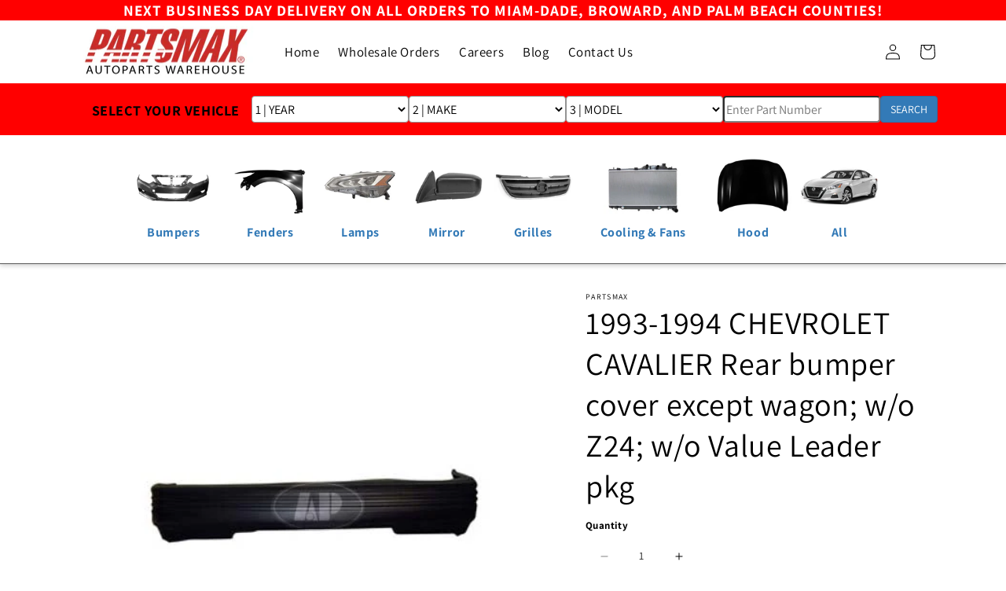

--- FILE ---
content_type: text/html; charset=utf-8
request_url: https://partsmax.co/products/1100-1993-1994-chevrolet-cavalier-rear-bumper-cover-except-wagon-w-o-z24-w-o-value-leader-pkg-gm1100235-22580526
body_size: 28248
content:
<!doctype html>
<html class="no-js" lang="en">
  <head>
    <meta name="google-site-verification" content="QOOsdq2Iy4loZ3nx5A5Hnf2eiFnHdlnXfdWcnZ1U3bo">
    <meta name="google-site-verification" content="N46eCcWMbi1SXrw8hqjySTJ-0BSfSg7vbMXqwHqvTYQ">
    <!-- Global site tag (gtag.js) - Google Analytics -->
    <script async src="https://www.googletagmanager.com/gtag/js?id=G-VQKE9PB059"></script>
    <script>
      window.dataLayer = window.dataLayer || [];
      function gtag(){dataLayer.push(arguments);}
      gtag('js', new Date());

      gtag('config', 'G-VQKE9PB059');
    </script>

    <meta charset="utf-8">
    <meta http-equiv="X-UA-Compatible" content="IE=edge">
    <meta name="viewport" content="width=device-width,initial-scale=1">
    <meta name="theme-color" content="">
    <link rel="canonical" href="https://partsmax.co/products/1100-1993-1994-chevrolet-cavalier-rear-bumper-cover-except-wagon-w-o-z24-w-o-value-leader-pkg-gm1100235-22580526">
    <link rel="preconnect" href="https://cdn.shopify.com" crossorigin>
    <meta name="google-site-verification" content="qNESSPabzymKiGMj7SzLW1nblof8kt6i3s4GNBV52Co">

    <link
      href="https://ajax.googleapis.com/ajax/libs/jqueryui/1.10.2/themes/smoothness/jquery-ui.css"
      rel="stylesheet"
      type="text/css"
    >
    <link
      rel="stylesheet"
      href="https://maxcdn.bootstrapcdn.com/bootstrap/3.3.7/css/bootstrap.min.css"
      integrity="sha384-BVYiiSIFeK1dGmJRAkycuHAHRg32OmUcww7on3RYdg4Va+PmSTsz/K68vbdEjh4u"
      crossorigin="anonymous"
    >

    <script src="https://ajax.aspnetcdn.com/ajax/jQuery/jquery-3.3.1.min.js" defer="defer"></script>
    <script
      src="https://maxcdn.bootstrapcdn.com/bootstrap/3.3.7/js/bootstrap.min.js"
      integrity="sha384-Tc5IQib027qvyjSMfHjOMaLkfuWVxZxUPnCJA7l2mCWNIpG9mGCD8wGNIcPD7Txa"
      crossorigin="anonymous"
      defer="defer"
    ></script><link rel="preconnect" href="https://fonts.shopifycdn.com" crossorigin><title>
      1100 | 1993-1994 CHEVROLET CAVALIER Rear bumper cover except wagon; w/
 &ndash; Partsmax</title>

    

    

<meta property="og:site_name" content="Partsmax">
<meta property="og:url" content="https://partsmax.co/products/1100-1993-1994-chevrolet-cavalier-rear-bumper-cover-except-wagon-w-o-z24-w-o-value-leader-pkg-gm1100235-22580526">
<meta property="og:title" content="1100 | 1993-1994 CHEVROLET CAVALIER Rear bumper cover except wagon; w/">
<meta property="og:type" content="product">
<meta property="og:description" content="We have been selling auto parts and accessories for over 20 years. "><meta property="og:image" content="http://partsmax.co/cdn/shop/files/GM1100235_4e9977f2-033a-4fcd-a539-ebb442b808a9.jpg?v=1689629366">
  <meta property="og:image:secure_url" content="https://partsmax.co/cdn/shop/files/GM1100235_4e9977f2-033a-4fcd-a539-ebb442b808a9.jpg?v=1689629366">
  <meta property="og:image:width" content="500">
  <meta property="og:image:height" content="410"><meta property="og:price:amount" content="19.19">
  <meta property="og:price:currency" content="USD"><meta name="twitter:card" content="summary_large_image">
<meta name="twitter:title" content="1100 | 1993-1994 CHEVROLET CAVALIER Rear bumper cover except wagon; w/">
<meta name="twitter:description" content="We have been selling auto parts and accessories for over 20 years. ">


    <script src="//partsmax.co/cdn/shop/t/24/assets/constants.js?v=95358004781563950421726593620" defer="defer"></script>
    <script src="//partsmax.co/cdn/shop/t/24/assets/pubsub.js?v=2921868252632587581726593620" defer="defer"></script>
    <script src="//partsmax.co/cdn/shop/t/24/assets/global.js?v=127210358271191040921726593620" defer="defer"></script>
    <script src="//partsmax.co/cdn/shop/t/24/assets/ymm.js?v=74748825772322694461726595571" defer="defer"></script>
    <script>window.performance && window.performance.mark && window.performance.mark('shopify.content_for_header.start');</script><meta name="google-site-verification" content="snAR4rRX-sEOxjiiGu6ofWnKhray-qnXj0LHyZTVYzk">
<meta id="shopify-digital-wallet" name="shopify-digital-wallet" content="/26287865911/digital_wallets/dialog">
<meta name="shopify-checkout-api-token" content="12d81bc64f4c9c75d8345ef1adc22f73">
<meta id="in-context-paypal-metadata" data-shop-id="26287865911" data-venmo-supported="false" data-environment="production" data-locale="en_US" data-paypal-v4="true" data-currency="USD">
<link rel="alternate" type="application/json+oembed" href="https://partsmax.co/products/1100-1993-1994-chevrolet-cavalier-rear-bumper-cover-except-wagon-w-o-z24-w-o-value-leader-pkg-gm1100235-22580526.oembed">
<script async="async" src="/checkouts/internal/preloads.js?locale=en-US"></script>
<link rel="preconnect" href="https://shop.app" crossorigin="anonymous">
<script async="async" src="https://shop.app/checkouts/internal/preloads.js?locale=en-US&shop_id=26287865911" crossorigin="anonymous"></script>
<script id="apple-pay-shop-capabilities" type="application/json">{"shopId":26287865911,"countryCode":"US","currencyCode":"USD","merchantCapabilities":["supports3DS"],"merchantId":"gid:\/\/shopify\/Shop\/26287865911","merchantName":"Partsmax","requiredBillingContactFields":["postalAddress","email","phone"],"requiredShippingContactFields":["postalAddress","email","phone"],"shippingType":"shipping","supportedNetworks":["visa","masterCard","amex","discover","elo","jcb"],"total":{"type":"pending","label":"Partsmax","amount":"1.00"},"shopifyPaymentsEnabled":true,"supportsSubscriptions":true}</script>
<script id="shopify-features" type="application/json">{"accessToken":"12d81bc64f4c9c75d8345ef1adc22f73","betas":["rich-media-storefront-analytics"],"domain":"partsmax.co","predictiveSearch":true,"shopId":26287865911,"locale":"en"}</script>
<script>var Shopify = Shopify || {};
Shopify.shop = "pmaxbeta.myshopify.com";
Shopify.locale = "en";
Shopify.currency = {"active":"USD","rate":"1.0"};
Shopify.country = "US";
Shopify.theme = {"name":"PartsMax - Template 2.0 w\/Filters 2","id":127207800887,"schema_name":"Dawn","schema_version":"9.0.0","theme_store_id":887,"role":"main"};
Shopify.theme.handle = "null";
Shopify.theme.style = {"id":null,"handle":null};
Shopify.cdnHost = "partsmax.co/cdn";
Shopify.routes = Shopify.routes || {};
Shopify.routes.root = "/";</script>
<script type="module">!function(o){(o.Shopify=o.Shopify||{}).modules=!0}(window);</script>
<script>!function(o){function n(){var o=[];function n(){o.push(Array.prototype.slice.apply(arguments))}return n.q=o,n}var t=o.Shopify=o.Shopify||{};t.loadFeatures=n(),t.autoloadFeatures=n()}(window);</script>
<script>
  window.ShopifyPay = window.ShopifyPay || {};
  window.ShopifyPay.apiHost = "shop.app\/pay";
  window.ShopifyPay.redirectState = null;
</script>
<script id="shop-js-analytics" type="application/json">{"pageType":"product"}</script>
<script defer="defer" async type="module" src="//partsmax.co/cdn/shopifycloud/shop-js/modules/v2/client.init-shop-cart-sync_BdyHc3Nr.en.esm.js"></script>
<script defer="defer" async type="module" src="//partsmax.co/cdn/shopifycloud/shop-js/modules/v2/chunk.common_Daul8nwZ.esm.js"></script>
<script type="module">
  await import("//partsmax.co/cdn/shopifycloud/shop-js/modules/v2/client.init-shop-cart-sync_BdyHc3Nr.en.esm.js");
await import("//partsmax.co/cdn/shopifycloud/shop-js/modules/v2/chunk.common_Daul8nwZ.esm.js");

  window.Shopify.SignInWithShop?.initShopCartSync?.({"fedCMEnabled":true,"windoidEnabled":true});

</script>
<script defer="defer" async type="module" src="//partsmax.co/cdn/shopifycloud/shop-js/modules/v2/client.payment-terms_MV4M3zvL.en.esm.js"></script>
<script defer="defer" async type="module" src="//partsmax.co/cdn/shopifycloud/shop-js/modules/v2/chunk.common_Daul8nwZ.esm.js"></script>
<script defer="defer" async type="module" src="//partsmax.co/cdn/shopifycloud/shop-js/modules/v2/chunk.modal_CQq8HTM6.esm.js"></script>
<script type="module">
  await import("//partsmax.co/cdn/shopifycloud/shop-js/modules/v2/client.payment-terms_MV4M3zvL.en.esm.js");
await import("//partsmax.co/cdn/shopifycloud/shop-js/modules/v2/chunk.common_Daul8nwZ.esm.js");
await import("//partsmax.co/cdn/shopifycloud/shop-js/modules/v2/chunk.modal_CQq8HTM6.esm.js");

  
</script>
<script>
  window.Shopify = window.Shopify || {};
  if (!window.Shopify.featureAssets) window.Shopify.featureAssets = {};
  window.Shopify.featureAssets['shop-js'] = {"shop-cart-sync":["modules/v2/client.shop-cart-sync_QYOiDySF.en.esm.js","modules/v2/chunk.common_Daul8nwZ.esm.js"],"init-fed-cm":["modules/v2/client.init-fed-cm_DchLp9rc.en.esm.js","modules/v2/chunk.common_Daul8nwZ.esm.js"],"shop-button":["modules/v2/client.shop-button_OV7bAJc5.en.esm.js","modules/v2/chunk.common_Daul8nwZ.esm.js"],"init-windoid":["modules/v2/client.init-windoid_DwxFKQ8e.en.esm.js","modules/v2/chunk.common_Daul8nwZ.esm.js"],"shop-cash-offers":["modules/v2/client.shop-cash-offers_DWtL6Bq3.en.esm.js","modules/v2/chunk.common_Daul8nwZ.esm.js","modules/v2/chunk.modal_CQq8HTM6.esm.js"],"shop-toast-manager":["modules/v2/client.shop-toast-manager_CX9r1SjA.en.esm.js","modules/v2/chunk.common_Daul8nwZ.esm.js"],"init-shop-email-lookup-coordinator":["modules/v2/client.init-shop-email-lookup-coordinator_UhKnw74l.en.esm.js","modules/v2/chunk.common_Daul8nwZ.esm.js"],"pay-button":["modules/v2/client.pay-button_DzxNnLDY.en.esm.js","modules/v2/chunk.common_Daul8nwZ.esm.js"],"avatar":["modules/v2/client.avatar_BTnouDA3.en.esm.js"],"init-shop-cart-sync":["modules/v2/client.init-shop-cart-sync_BdyHc3Nr.en.esm.js","modules/v2/chunk.common_Daul8nwZ.esm.js"],"shop-login-button":["modules/v2/client.shop-login-button_D8B466_1.en.esm.js","modules/v2/chunk.common_Daul8nwZ.esm.js","modules/v2/chunk.modal_CQq8HTM6.esm.js"],"init-customer-accounts-sign-up":["modules/v2/client.init-customer-accounts-sign-up_C8fpPm4i.en.esm.js","modules/v2/client.shop-login-button_D8B466_1.en.esm.js","modules/v2/chunk.common_Daul8nwZ.esm.js","modules/v2/chunk.modal_CQq8HTM6.esm.js"],"init-shop-for-new-customer-accounts":["modules/v2/client.init-shop-for-new-customer-accounts_CVTO0Ztu.en.esm.js","modules/v2/client.shop-login-button_D8B466_1.en.esm.js","modules/v2/chunk.common_Daul8nwZ.esm.js","modules/v2/chunk.modal_CQq8HTM6.esm.js"],"init-customer-accounts":["modules/v2/client.init-customer-accounts_dRgKMfrE.en.esm.js","modules/v2/client.shop-login-button_D8B466_1.en.esm.js","modules/v2/chunk.common_Daul8nwZ.esm.js","modules/v2/chunk.modal_CQq8HTM6.esm.js"],"shop-follow-button":["modules/v2/client.shop-follow-button_CkZpjEct.en.esm.js","modules/v2/chunk.common_Daul8nwZ.esm.js","modules/v2/chunk.modal_CQq8HTM6.esm.js"],"lead-capture":["modules/v2/client.lead-capture_BntHBhfp.en.esm.js","modules/v2/chunk.common_Daul8nwZ.esm.js","modules/v2/chunk.modal_CQq8HTM6.esm.js"],"checkout-modal":["modules/v2/client.checkout-modal_CfxcYbTm.en.esm.js","modules/v2/chunk.common_Daul8nwZ.esm.js","modules/v2/chunk.modal_CQq8HTM6.esm.js"],"shop-login":["modules/v2/client.shop-login_Da4GZ2H6.en.esm.js","modules/v2/chunk.common_Daul8nwZ.esm.js","modules/v2/chunk.modal_CQq8HTM6.esm.js"],"payment-terms":["modules/v2/client.payment-terms_MV4M3zvL.en.esm.js","modules/v2/chunk.common_Daul8nwZ.esm.js","modules/v2/chunk.modal_CQq8HTM6.esm.js"]};
</script>
<script>(function() {
  var isLoaded = false;
  function asyncLoad() {
    if (isLoaded) return;
    isLoaded = true;
    var urls = ["\/\/cdn.shopify.com\/proxy\/81c29dd0fce590293efd3e35fae71ba51103114ea9c8feb53f1fa2f8c45d7be9\/bingshoppingtool-t2app-prod.trafficmanager.net\/uet\/tracking_script?shop=pmaxbeta.myshopify.com\u0026sp-cache-control=cHVibGljLCBtYXgtYWdlPTkwMA","https:\/\/delivery-deadlines.herokuapp.com\/scripts\/delivery-deadlines.js?shop=pmaxbeta.myshopify.com","https:\/\/static.klaviyo.com\/onsite\/js\/klaviyo.js?company_id=X4u4Tg\u0026shop=pmaxbeta.myshopify.com","https:\/\/cdn-scripts.signifyd.com\/shopify\/script-tag.js?shop=pmaxbeta.myshopify.com","https:\/\/id-shop.govx.com\/app\/pmaxbeta.myshopify.com\/govx.js?shop=pmaxbeta.myshopify.com","\/\/backinstock.useamp.com\/widget\/28955_1767155602.js?category=bis\u0026v=6\u0026shop=pmaxbeta.myshopify.com"];
    for (var i = 0; i < urls.length; i++) {
      var s = document.createElement('script');
      s.type = 'text/javascript';
      s.async = true;
      s.src = urls[i];
      var x = document.getElementsByTagName('script')[0];
      x.parentNode.insertBefore(s, x);
    }
  };
  if(window.attachEvent) {
    window.attachEvent('onload', asyncLoad);
  } else {
    window.addEventListener('load', asyncLoad, false);
  }
})();</script>
<script id="__st">var __st={"a":26287865911,"offset":-18000,"reqid":"53f3c8b6-b836-4cc3-9c9d-a256fa6be5ee-1768988377","pageurl":"partsmax.co\/products\/1100-1993-1994-chevrolet-cavalier-rear-bumper-cover-except-wagon-w-o-z24-w-o-value-leader-pkg-gm1100235-22580526","u":"4696fadf227c","p":"product","rtyp":"product","rid":6814572150839};</script>
<script>window.ShopifyPaypalV4VisibilityTracking = true;</script>
<script id="captcha-bootstrap">!function(){'use strict';const t='contact',e='account',n='new_comment',o=[[t,t],['blogs',n],['comments',n],[t,'customer']],c=[[e,'customer_login'],[e,'guest_login'],[e,'recover_customer_password'],[e,'create_customer']],r=t=>t.map((([t,e])=>`form[action*='/${t}']:not([data-nocaptcha='true']) input[name='form_type'][value='${e}']`)).join(','),a=t=>()=>t?[...document.querySelectorAll(t)].map((t=>t.form)):[];function s(){const t=[...o],e=r(t);return a(e)}const i='password',u='form_key',d=['recaptcha-v3-token','g-recaptcha-response','h-captcha-response',i],f=()=>{try{return window.sessionStorage}catch{return}},m='__shopify_v',_=t=>t.elements[u];function p(t,e,n=!1){try{const o=window.sessionStorage,c=JSON.parse(o.getItem(e)),{data:r}=function(t){const{data:e,action:n}=t;return t[m]||n?{data:e,action:n}:{data:t,action:n}}(c);for(const[e,n]of Object.entries(r))t.elements[e]&&(t.elements[e].value=n);n&&o.removeItem(e)}catch(o){console.error('form repopulation failed',{error:o})}}const l='form_type',E='cptcha';function T(t){t.dataset[E]=!0}const w=window,h=w.document,L='Shopify',v='ce_forms',y='captcha';let A=!1;((t,e)=>{const n=(g='f06e6c50-85a8-45c8-87d0-21a2b65856fe',I='https://cdn.shopify.com/shopifycloud/storefront-forms-hcaptcha/ce_storefront_forms_captcha_hcaptcha.v1.5.2.iife.js',D={infoText:'Protected by hCaptcha',privacyText:'Privacy',termsText:'Terms'},(t,e,n)=>{const o=w[L][v],c=o.bindForm;if(c)return c(t,g,e,D).then(n);var r;o.q.push([[t,g,e,D],n]),r=I,A||(h.body.append(Object.assign(h.createElement('script'),{id:'captcha-provider',async:!0,src:r})),A=!0)});var g,I,D;w[L]=w[L]||{},w[L][v]=w[L][v]||{},w[L][v].q=[],w[L][y]=w[L][y]||{},w[L][y].protect=function(t,e){n(t,void 0,e),T(t)},Object.freeze(w[L][y]),function(t,e,n,w,h,L){const[v,y,A,g]=function(t,e,n){const i=e?o:[],u=t?c:[],d=[...i,...u],f=r(d),m=r(i),_=r(d.filter((([t,e])=>n.includes(e))));return[a(f),a(m),a(_),s()]}(w,h,L),I=t=>{const e=t.target;return e instanceof HTMLFormElement?e:e&&e.form},D=t=>v().includes(t);t.addEventListener('submit',(t=>{const e=I(t);if(!e)return;const n=D(e)&&!e.dataset.hcaptchaBound&&!e.dataset.recaptchaBound,o=_(e),c=g().includes(e)&&(!o||!o.value);(n||c)&&t.preventDefault(),c&&!n&&(function(t){try{if(!f())return;!function(t){const e=f();if(!e)return;const n=_(t);if(!n)return;const o=n.value;o&&e.removeItem(o)}(t);const e=Array.from(Array(32),(()=>Math.random().toString(36)[2])).join('');!function(t,e){_(t)||t.append(Object.assign(document.createElement('input'),{type:'hidden',name:u})),t.elements[u].value=e}(t,e),function(t,e){const n=f();if(!n)return;const o=[...t.querySelectorAll(`input[type='${i}']`)].map((({name:t})=>t)),c=[...d,...o],r={};for(const[a,s]of new FormData(t).entries())c.includes(a)||(r[a]=s);n.setItem(e,JSON.stringify({[m]:1,action:t.action,data:r}))}(t,e)}catch(e){console.error('failed to persist form',e)}}(e),e.submit())}));const S=(t,e)=>{t&&!t.dataset[E]&&(n(t,e.some((e=>e===t))),T(t))};for(const o of['focusin','change'])t.addEventListener(o,(t=>{const e=I(t);D(e)&&S(e,y())}));const B=e.get('form_key'),M=e.get(l),P=B&&M;t.addEventListener('DOMContentLoaded',(()=>{const t=y();if(P)for(const e of t)e.elements[l].value===M&&p(e,B);[...new Set([...A(),...v().filter((t=>'true'===t.dataset.shopifyCaptcha))])].forEach((e=>S(e,t)))}))}(h,new URLSearchParams(w.location.search),n,t,e,['guest_login'])})(!0,!0)}();</script>
<script integrity="sha256-4kQ18oKyAcykRKYeNunJcIwy7WH5gtpwJnB7kiuLZ1E=" data-source-attribution="shopify.loadfeatures" defer="defer" src="//partsmax.co/cdn/shopifycloud/storefront/assets/storefront/load_feature-a0a9edcb.js" crossorigin="anonymous"></script>
<script crossorigin="anonymous" defer="defer" src="//partsmax.co/cdn/shopifycloud/storefront/assets/shopify_pay/storefront-65b4c6d7.js?v=20250812"></script>
<script data-source-attribution="shopify.dynamic_checkout.dynamic.init">var Shopify=Shopify||{};Shopify.PaymentButton=Shopify.PaymentButton||{isStorefrontPortableWallets:!0,init:function(){window.Shopify.PaymentButton.init=function(){};var t=document.createElement("script");t.src="https://partsmax.co/cdn/shopifycloud/portable-wallets/latest/portable-wallets.en.js",t.type="module",document.head.appendChild(t)}};
</script>
<script data-source-attribution="shopify.dynamic_checkout.buyer_consent">
  function portableWalletsHideBuyerConsent(e){var t=document.getElementById("shopify-buyer-consent"),n=document.getElementById("shopify-subscription-policy-button");t&&n&&(t.classList.add("hidden"),t.setAttribute("aria-hidden","true"),n.removeEventListener("click",e))}function portableWalletsShowBuyerConsent(e){var t=document.getElementById("shopify-buyer-consent"),n=document.getElementById("shopify-subscription-policy-button");t&&n&&(t.classList.remove("hidden"),t.removeAttribute("aria-hidden"),n.addEventListener("click",e))}window.Shopify?.PaymentButton&&(window.Shopify.PaymentButton.hideBuyerConsent=portableWalletsHideBuyerConsent,window.Shopify.PaymentButton.showBuyerConsent=portableWalletsShowBuyerConsent);
</script>
<script>
  function portableWalletsCleanup(e){e&&e.src&&console.error("Failed to load portable wallets script "+e.src);var t=document.querySelectorAll("shopify-accelerated-checkout .shopify-payment-button__skeleton, shopify-accelerated-checkout-cart .wallet-cart-button__skeleton"),e=document.getElementById("shopify-buyer-consent");for(let e=0;e<t.length;e++)t[e].remove();e&&e.remove()}function portableWalletsNotLoadedAsModule(e){e instanceof ErrorEvent&&"string"==typeof e.message&&e.message.includes("import.meta")&&"string"==typeof e.filename&&e.filename.includes("portable-wallets")&&(window.removeEventListener("error",portableWalletsNotLoadedAsModule),window.Shopify.PaymentButton.failedToLoad=e,"loading"===document.readyState?document.addEventListener("DOMContentLoaded",window.Shopify.PaymentButton.init):window.Shopify.PaymentButton.init())}window.addEventListener("error",portableWalletsNotLoadedAsModule);
</script>

<script type="module" src="https://partsmax.co/cdn/shopifycloud/portable-wallets/latest/portable-wallets.en.js" onError="portableWalletsCleanup(this)" crossorigin="anonymous"></script>
<script nomodule>
  document.addEventListener("DOMContentLoaded", portableWalletsCleanup);
</script>

<link id="shopify-accelerated-checkout-styles" rel="stylesheet" media="screen" href="https://partsmax.co/cdn/shopifycloud/portable-wallets/latest/accelerated-checkout-backwards-compat.css" crossorigin="anonymous">
<style id="shopify-accelerated-checkout-cart">
        #shopify-buyer-consent {
  margin-top: 1em;
  display: inline-block;
  width: 100%;
}

#shopify-buyer-consent.hidden {
  display: none;
}

#shopify-subscription-policy-button {
  background: none;
  border: none;
  padding: 0;
  text-decoration: underline;
  font-size: inherit;
  cursor: pointer;
}

#shopify-subscription-policy-button::before {
  box-shadow: none;
}

      </style>
<script id="sections-script" data-sections="header" defer="defer" src="//partsmax.co/cdn/shop/t/24/compiled_assets/scripts.js?v=20971"></script>
<script>window.performance && window.performance.mark && window.performance.mark('shopify.content_for_header.end');</script>


    <style data-shopify>
      @font-face {
  font-family: Assistant;
  font-weight: 400;
  font-style: normal;
  font-display: swap;
  src: url("//partsmax.co/cdn/fonts/assistant/assistant_n4.9120912a469cad1cc292572851508ca49d12e768.woff2") format("woff2"),
       url("//partsmax.co/cdn/fonts/assistant/assistant_n4.6e9875ce64e0fefcd3f4446b7ec9036b3ddd2985.woff") format("woff");
}

      @font-face {
  font-family: Assistant;
  font-weight: 700;
  font-style: normal;
  font-display: swap;
  src: url("//partsmax.co/cdn/fonts/assistant/assistant_n7.bf44452348ec8b8efa3aa3068825305886b1c83c.woff2") format("woff2"),
       url("//partsmax.co/cdn/fonts/assistant/assistant_n7.0c887fee83f6b3bda822f1150b912c72da0f7b64.woff") format("woff");
}

      
      
      @font-face {
  font-family: Assistant;
  font-weight: 400;
  font-style: normal;
  font-display: swap;
  src: url("//partsmax.co/cdn/fonts/assistant/assistant_n4.9120912a469cad1cc292572851508ca49d12e768.woff2") format("woff2"),
       url("//partsmax.co/cdn/fonts/assistant/assistant_n4.6e9875ce64e0fefcd3f4446b7ec9036b3ddd2985.woff") format("woff");
}


      :root {
        --font-body-family: Assistant, sans-serif;
        --font-body-style: normal;
        --font-body-weight: 400;
        --font-body-weight-bold: 700;

        --font-heading-family: Assistant, sans-serif;
        --font-heading-style: normal;
        --font-heading-weight: 400;

        --font-body-scale: 1.0;
        --font-heading-scale: 1.0;

        --color-base-text: , , ;
        --color-shadow: , , ;
        --color-base-background-1: , , ;
        --color-base-background-2: 255, 0, 0;
        --color-base-solid-button-labels: 255, 255, 255;
        --color-base-outline-button-labels: 18, 18, 18;
        --color-base-accent-1: 255, 0, 0;
        --color-base-accent-2: 18, 18, 18;
        --payment-terms-background-color: ;

        --gradient-base-background-1: ;
        --gradient-base-background-2: #ff0000;
        --gradient-base-accent-1: #ff0000;
        --gradient-base-accent-2: #121212;

        --media-padding: px;
        --media-border-opacity: 0.05;
        --media-border-width: 1px;
        --media-radius: 0px;
        --media-shadow-opacity: 0.0;
        --media-shadow-horizontal-offset: 0px;
        --media-shadow-vertical-offset: 4px;
        --media-shadow-blur-radius: 5px;
        --media-shadow-visible: 0;

        --page-width: 120rem;
        --page-width-margin: 0rem;

        --product-card-image-padding: 0.0rem;
        --product-card-corner-radius: 0.4rem;
        --product-card-text-alignment: left;
        --product-card-border-width: 0.1rem;
        --product-card-border-opacity: 0.1;
        --product-card-shadow-opacity: 0.1;
        --product-card-shadow-visible: 1;
        --product-card-shadow-horizontal-offset: 0.0rem;
        --product-card-shadow-vertical-offset: 0.4rem;
        --product-card-shadow-blur-radius: 0.5rem;

        --collection-card-image-padding: 0.0rem;
        --collection-card-corner-radius: 0.4rem;
        --collection-card-text-alignment: left;
        --collection-card-border-width: 0.0rem;
        --collection-card-border-opacity: 0.1;
        --collection-card-shadow-opacity: 0.0;
        --collection-card-shadow-visible: 0;
        --collection-card-shadow-horizontal-offset: 0.0rem;
        --collection-card-shadow-vertical-offset: 0.4rem;
        --collection-card-shadow-blur-radius: 0.5rem;

        --blog-card-image-padding: 0.0rem;
        --blog-card-corner-radius: 0.0rem;
        --blog-card-text-alignment: left;
        --blog-card-border-width: 0.0rem;
        --blog-card-border-opacity: 0.1;
        --blog-card-shadow-opacity: 0.0;
        --blog-card-shadow-visible: 0;
        --blog-card-shadow-horizontal-offset: 0.0rem;
        --blog-card-shadow-vertical-offset: 0.4rem;
        --blog-card-shadow-blur-radius: 0.5rem;

        --badge-corner-radius: 4.0rem;

        --popup-border-width: 1px;
        --popup-border-opacity: 0.1;
        --popup-corner-radius: 0px;
        --popup-shadow-opacity: 0.0;
        --popup-shadow-horizontal-offset: 0px;
        --popup-shadow-vertical-offset: 4px;
        --popup-shadow-blur-radius: 5px;

        --drawer-border-width: 1px;
        --drawer-border-opacity: 0.1;
        --drawer-shadow-opacity: 0.0;
        --drawer-shadow-horizontal-offset: 0px;
        --drawer-shadow-vertical-offset: 4px;
        --drawer-shadow-blur-radius: 5px;

        --spacing-sections-desktop: 0px;
        --spacing-sections-mobile: 0px;

        --grid-desktop-vertical-spacing: 8px;
        --grid-desktop-horizontal-spacing: 8px;
        --grid-mobile-vertical-spacing: 4px;
        --grid-mobile-horizontal-spacing: 4px;

        --text-boxes-border-opacity: 0.1;
        --text-boxes-border-width: 0px;
        --text-boxes-radius: 0px;
        --text-boxes-shadow-opacity: 0.0;
        --text-boxes-shadow-visible: 0;
        --text-boxes-shadow-horizontal-offset: 0px;
        --text-boxes-shadow-vertical-offset: 4px;
        --text-boxes-shadow-blur-radius: 5px;

        --buttons-radius: 0px;
        --buttons-radius-outset: 0px;
        --buttons-border-width: 1px;
        --buttons-border-opacity: 1.0;
        --buttons-shadow-opacity: 0.0;
        --buttons-shadow-visible: 0;
        --buttons-shadow-horizontal-offset: 0px;
        --buttons-shadow-vertical-offset: 4px;
        --buttons-shadow-blur-radius: 5px;
        --buttons-border-offset: 0px;

        --inputs-radius: 0px;
        --inputs-border-width: 1px;
        --inputs-border-opacity: 0.55;
        --inputs-shadow-opacity: 0.0;
        --inputs-shadow-horizontal-offset: 0px;
        --inputs-margin-offset: 0px;
        --inputs-shadow-vertical-offset: 4px;
        --inputs-shadow-blur-radius: 5px;
        --inputs-radius-outset: 0px;

        --variant-pills-radius: 40px;
        --variant-pills-border-width: 1px;
        --variant-pills-border-opacity: 0.55;
        --variant-pills-shadow-opacity: 0.0;
        --variant-pills-shadow-horizontal-offset: 0px;
        --variant-pills-shadow-vertical-offset: 4px;
        --variant-pills-shadow-blur-radius: 5px;
      }

      *,
      *::before,
      *::after {
        box-sizing: inherit;
      }

      html {
        box-sizing: border-box;
        font-size: calc(var(--font-body-scale) * 62.5%);
        height: 100%;
      }

      body {
        display: grid;
        grid-template-rows: auto auto 1fr auto;
        grid-template-columns: 100%;
        min-height: 100%;
        margin: 0;
        font-size: 1.5rem;
        letter-spacing: 0.06rem;
        line-height: calc(1 + 0.8 / var(--font-body-scale));
        font-family: var(--font-body-family);
        font-style: var(--font-body-style);
        font-weight: var(--font-body-weight);
      }

      @media screen and (min-width: 750px) {
        body {
          font-size: 1.6rem;
        }
      }
    </style>

    <link href="//partsmax.co/cdn/shop/t/24/assets/base.css?v=10290872737643500261726593620" rel="stylesheet" type="text/css" media="all" />
<link rel="preload" as="font" href="//partsmax.co/cdn/fonts/assistant/assistant_n4.9120912a469cad1cc292572851508ca49d12e768.woff2" type="font/woff2" crossorigin><link rel="preload" as="font" href="//partsmax.co/cdn/fonts/assistant/assistant_n4.9120912a469cad1cc292572851508ca49d12e768.woff2" type="font/woff2" crossorigin><script>
      document.documentElement.className = document.documentElement.className.replace('no-js', 'js');
      if (Shopify.designMode) {
        document.documentElement.classList.add('shopify-design-mode');
      }
    </script>
  
<script>
    
    
    
    
    var gsf_conversion_data = {page_type : 'product', event : 'view_item', data : {product_data : [{variant_id : 40199587594295, product_id : 6814572150839, name : "1100 | 1993-1994 CHEVROLET CAVALIER Rear bumper cover except wagon; w/o Z24; w/o Value Leader pkg | GM1100235|22580526", price : "19.19", currency : "USD", sku : "GM1100235", brand : "Partsmax", variant : "Default Title", category : "REAR BUMPERS", quantity : "0" }], total_price : "19.19", shop_currency : "USD"}};
    
</script>
<script src="https://cdn.shopify.com/extensions/64e7a69c-552b-465e-b0fb-62dde6c4c423/i-agree-to-terms-31/assets/load-metafield-igt.js" type="text/javascript" defer="defer"></script>
<link href="https://monorail-edge.shopifysvc.com" rel="dns-prefetch">
<script>(function(){if ("sendBeacon" in navigator && "performance" in window) {try {var session_token_from_headers = performance.getEntriesByType('navigation')[0].serverTiming.find(x => x.name == '_s').description;} catch {var session_token_from_headers = undefined;}var session_cookie_matches = document.cookie.match(/_shopify_s=([^;]*)/);var session_token_from_cookie = session_cookie_matches && session_cookie_matches.length === 2 ? session_cookie_matches[1] : "";var session_token = session_token_from_headers || session_token_from_cookie || "";function handle_abandonment_event(e) {var entries = performance.getEntries().filter(function(entry) {return /monorail-edge.shopifysvc.com/.test(entry.name);});if (!window.abandonment_tracked && entries.length === 0) {window.abandonment_tracked = true;var currentMs = Date.now();var navigation_start = performance.timing.navigationStart;var payload = {shop_id: 26287865911,url: window.location.href,navigation_start,duration: currentMs - navigation_start,session_token,page_type: "product"};window.navigator.sendBeacon("https://monorail-edge.shopifysvc.com/v1/produce", JSON.stringify({schema_id: "online_store_buyer_site_abandonment/1.1",payload: payload,metadata: {event_created_at_ms: currentMs,event_sent_at_ms: currentMs}}));}}window.addEventListener('pagehide', handle_abandonment_event);}}());</script>
<script id="web-pixels-manager-setup">(function e(e,d,r,n,o){if(void 0===o&&(o={}),!Boolean(null===(a=null===(i=window.Shopify)||void 0===i?void 0:i.analytics)||void 0===a?void 0:a.replayQueue)){var i,a;window.Shopify=window.Shopify||{};var t=window.Shopify;t.analytics=t.analytics||{};var s=t.analytics;s.replayQueue=[],s.publish=function(e,d,r){return s.replayQueue.push([e,d,r]),!0};try{self.performance.mark("wpm:start")}catch(e){}var l=function(){var e={modern:/Edge?\/(1{2}[4-9]|1[2-9]\d|[2-9]\d{2}|\d{4,})\.\d+(\.\d+|)|Firefox\/(1{2}[4-9]|1[2-9]\d|[2-9]\d{2}|\d{4,})\.\d+(\.\d+|)|Chrom(ium|e)\/(9{2}|\d{3,})\.\d+(\.\d+|)|(Maci|X1{2}).+ Version\/(15\.\d+|(1[6-9]|[2-9]\d|\d{3,})\.\d+)([,.]\d+|)( \(\w+\)|)( Mobile\/\w+|) Safari\/|Chrome.+OPR\/(9{2}|\d{3,})\.\d+\.\d+|(CPU[ +]OS|iPhone[ +]OS|CPU[ +]iPhone|CPU IPhone OS|CPU iPad OS)[ +]+(15[._]\d+|(1[6-9]|[2-9]\d|\d{3,})[._]\d+)([._]\d+|)|Android:?[ /-](13[3-9]|1[4-9]\d|[2-9]\d{2}|\d{4,})(\.\d+|)(\.\d+|)|Android.+Firefox\/(13[5-9]|1[4-9]\d|[2-9]\d{2}|\d{4,})\.\d+(\.\d+|)|Android.+Chrom(ium|e)\/(13[3-9]|1[4-9]\d|[2-9]\d{2}|\d{4,})\.\d+(\.\d+|)|SamsungBrowser\/([2-9]\d|\d{3,})\.\d+/,legacy:/Edge?\/(1[6-9]|[2-9]\d|\d{3,})\.\d+(\.\d+|)|Firefox\/(5[4-9]|[6-9]\d|\d{3,})\.\d+(\.\d+|)|Chrom(ium|e)\/(5[1-9]|[6-9]\d|\d{3,})\.\d+(\.\d+|)([\d.]+$|.*Safari\/(?![\d.]+ Edge\/[\d.]+$))|(Maci|X1{2}).+ Version\/(10\.\d+|(1[1-9]|[2-9]\d|\d{3,})\.\d+)([,.]\d+|)( \(\w+\)|)( Mobile\/\w+|) Safari\/|Chrome.+OPR\/(3[89]|[4-9]\d|\d{3,})\.\d+\.\d+|(CPU[ +]OS|iPhone[ +]OS|CPU[ +]iPhone|CPU IPhone OS|CPU iPad OS)[ +]+(10[._]\d+|(1[1-9]|[2-9]\d|\d{3,})[._]\d+)([._]\d+|)|Android:?[ /-](13[3-9]|1[4-9]\d|[2-9]\d{2}|\d{4,})(\.\d+|)(\.\d+|)|Mobile Safari.+OPR\/([89]\d|\d{3,})\.\d+\.\d+|Android.+Firefox\/(13[5-9]|1[4-9]\d|[2-9]\d{2}|\d{4,})\.\d+(\.\d+|)|Android.+Chrom(ium|e)\/(13[3-9]|1[4-9]\d|[2-9]\d{2}|\d{4,})\.\d+(\.\d+|)|Android.+(UC? ?Browser|UCWEB|U3)[ /]?(15\.([5-9]|\d{2,})|(1[6-9]|[2-9]\d|\d{3,})\.\d+)\.\d+|SamsungBrowser\/(5\.\d+|([6-9]|\d{2,})\.\d+)|Android.+MQ{2}Browser\/(14(\.(9|\d{2,})|)|(1[5-9]|[2-9]\d|\d{3,})(\.\d+|))(\.\d+|)|K[Aa][Ii]OS\/(3\.\d+|([4-9]|\d{2,})\.\d+)(\.\d+|)/},d=e.modern,r=e.legacy,n=navigator.userAgent;return n.match(d)?"modern":n.match(r)?"legacy":"unknown"}(),u="modern"===l?"modern":"legacy",c=(null!=n?n:{modern:"",legacy:""})[u],f=function(e){return[e.baseUrl,"/wpm","/b",e.hashVersion,"modern"===e.buildTarget?"m":"l",".js"].join("")}({baseUrl:d,hashVersion:r,buildTarget:u}),m=function(e){var d=e.version,r=e.bundleTarget,n=e.surface,o=e.pageUrl,i=e.monorailEndpoint;return{emit:function(e){var a=e.status,t=e.errorMsg,s=(new Date).getTime(),l=JSON.stringify({metadata:{event_sent_at_ms:s},events:[{schema_id:"web_pixels_manager_load/3.1",payload:{version:d,bundle_target:r,page_url:o,status:a,surface:n,error_msg:t},metadata:{event_created_at_ms:s}}]});if(!i)return console&&console.warn&&console.warn("[Web Pixels Manager] No Monorail endpoint provided, skipping logging."),!1;try{return self.navigator.sendBeacon.bind(self.navigator)(i,l)}catch(e){}var u=new XMLHttpRequest;try{return u.open("POST",i,!0),u.setRequestHeader("Content-Type","text/plain"),u.send(l),!0}catch(e){return console&&console.warn&&console.warn("[Web Pixels Manager] Got an unhandled error while logging to Monorail."),!1}}}}({version:r,bundleTarget:l,surface:e.surface,pageUrl:self.location.href,monorailEndpoint:e.monorailEndpoint});try{o.browserTarget=l,function(e){var d=e.src,r=e.async,n=void 0===r||r,o=e.onload,i=e.onerror,a=e.sri,t=e.scriptDataAttributes,s=void 0===t?{}:t,l=document.createElement("script"),u=document.querySelector("head"),c=document.querySelector("body");if(l.async=n,l.src=d,a&&(l.integrity=a,l.crossOrigin="anonymous"),s)for(var f in s)if(Object.prototype.hasOwnProperty.call(s,f))try{l.dataset[f]=s[f]}catch(e){}if(o&&l.addEventListener("load",o),i&&l.addEventListener("error",i),u)u.appendChild(l);else{if(!c)throw new Error("Did not find a head or body element to append the script");c.appendChild(l)}}({src:f,async:!0,onload:function(){if(!function(){var e,d;return Boolean(null===(d=null===(e=window.Shopify)||void 0===e?void 0:e.analytics)||void 0===d?void 0:d.initialized)}()){var d=window.webPixelsManager.init(e)||void 0;if(d){var r=window.Shopify.analytics;r.replayQueue.forEach((function(e){var r=e[0],n=e[1],o=e[2];d.publishCustomEvent(r,n,o)})),r.replayQueue=[],r.publish=d.publishCustomEvent,r.visitor=d.visitor,r.initialized=!0}}},onerror:function(){return m.emit({status:"failed",errorMsg:"".concat(f," has failed to load")})},sri:function(e){var d=/^sha384-[A-Za-z0-9+/=]+$/;return"string"==typeof e&&d.test(e)}(c)?c:"",scriptDataAttributes:o}),m.emit({status:"loading"})}catch(e){m.emit({status:"failed",errorMsg:(null==e?void 0:e.message)||"Unknown error"})}}})({shopId: 26287865911,storefrontBaseUrl: "https://partsmax.co",extensionsBaseUrl: "https://extensions.shopifycdn.com/cdn/shopifycloud/web-pixels-manager",monorailEndpoint: "https://monorail-edge.shopifysvc.com/unstable/produce_batch",surface: "storefront-renderer",enabledBetaFlags: ["2dca8a86"],webPixelsConfigList: [{"id":"981827639","configuration":"{\"ti\":\"56180785\",\"endpoint\":\"https:\/\/bat.bing.com\/action\/0\"}","eventPayloadVersion":"v1","runtimeContext":"STRICT","scriptVersion":"5ee93563fe31b11d2d65e2f09a5229dc","type":"APP","apiClientId":2997493,"privacyPurposes":["ANALYTICS","MARKETING","SALE_OF_DATA"],"dataSharingAdjustments":{"protectedCustomerApprovalScopes":["read_customer_personal_data"]}},{"id":"375259191","configuration":"{\"config\":\"{\\\"pixel_id\\\":\\\"G-E4BK5SY8HG\\\",\\\"target_country\\\":\\\"US\\\",\\\"gtag_events\\\":[{\\\"type\\\":\\\"begin_checkout\\\",\\\"action_label\\\":\\\"G-E4BK5SY8HG\\\"},{\\\"type\\\":\\\"search\\\",\\\"action_label\\\":\\\"G-E4BK5SY8HG\\\"},{\\\"type\\\":\\\"view_item\\\",\\\"action_label\\\":[\\\"G-E4BK5SY8HG\\\",\\\"MC-QVTKR18KVV\\\"]},{\\\"type\\\":\\\"purchase\\\",\\\"action_label\\\":[\\\"G-E4BK5SY8HG\\\",\\\"MC-QVTKR18KVV\\\"]},{\\\"type\\\":\\\"page_view\\\",\\\"action_label\\\":[\\\"G-E4BK5SY8HG\\\",\\\"MC-QVTKR18KVV\\\"]},{\\\"type\\\":\\\"add_payment_info\\\",\\\"action_label\\\":\\\"G-E4BK5SY8HG\\\"},{\\\"type\\\":\\\"add_to_cart\\\",\\\"action_label\\\":\\\"G-E4BK5SY8HG\\\"}],\\\"enable_monitoring_mode\\\":false}\"}","eventPayloadVersion":"v1","runtimeContext":"OPEN","scriptVersion":"b2a88bafab3e21179ed38636efcd8a93","type":"APP","apiClientId":1780363,"privacyPurposes":[],"dataSharingAdjustments":{"protectedCustomerApprovalScopes":["read_customer_address","read_customer_email","read_customer_name","read_customer_personal_data","read_customer_phone"]}},{"id":"292978743","configuration":"{\"pixelCode\":\"CHD9BGBC77UE3SJUVS00\"}","eventPayloadVersion":"v1","runtimeContext":"STRICT","scriptVersion":"22e92c2ad45662f435e4801458fb78cc","type":"APP","apiClientId":4383523,"privacyPurposes":["ANALYTICS","MARKETING","SALE_OF_DATA"],"dataSharingAdjustments":{"protectedCustomerApprovalScopes":["read_customer_address","read_customer_email","read_customer_name","read_customer_personal_data","read_customer_phone"]}},{"id":"120062007","configuration":"{\"pixel_id\":\"2190593037831937\",\"pixel_type\":\"facebook_pixel\",\"metaapp_system_user_token\":\"-\"}","eventPayloadVersion":"v1","runtimeContext":"OPEN","scriptVersion":"ca16bc87fe92b6042fbaa3acc2fbdaa6","type":"APP","apiClientId":2329312,"privacyPurposes":["ANALYTICS","MARKETING","SALE_OF_DATA"],"dataSharingAdjustments":{"protectedCustomerApprovalScopes":["read_customer_address","read_customer_email","read_customer_name","read_customer_personal_data","read_customer_phone"]}},{"id":"46727223","eventPayloadVersion":"v1","runtimeContext":"LAX","scriptVersion":"1","type":"CUSTOM","privacyPurposes":["MARKETING"],"name":"Meta pixel (migrated)"},{"id":"shopify-app-pixel","configuration":"{}","eventPayloadVersion":"v1","runtimeContext":"STRICT","scriptVersion":"0450","apiClientId":"shopify-pixel","type":"APP","privacyPurposes":["ANALYTICS","MARKETING"]},{"id":"shopify-custom-pixel","eventPayloadVersion":"v1","runtimeContext":"LAX","scriptVersion":"0450","apiClientId":"shopify-pixel","type":"CUSTOM","privacyPurposes":["ANALYTICS","MARKETING"]}],isMerchantRequest: false,initData: {"shop":{"name":"Partsmax","paymentSettings":{"currencyCode":"USD"},"myshopifyDomain":"pmaxbeta.myshopify.com","countryCode":"US","storefrontUrl":"https:\/\/partsmax.co"},"customer":null,"cart":null,"checkout":null,"productVariants":[{"price":{"amount":19.19,"currencyCode":"USD"},"product":{"title":"1100 | 1993-1994 CHEVROLET CAVALIER Rear bumper cover except wagon; w\/o Z24; w\/o Value Leader pkg | GM1100235|22580526","vendor":"Partsmax","id":"6814572150839","untranslatedTitle":"1100 | 1993-1994 CHEVROLET CAVALIER Rear bumper cover except wagon; w\/o Z24; w\/o Value Leader pkg | GM1100235|22580526","url":"\/products\/1100-1993-1994-chevrolet-cavalier-rear-bumper-cover-except-wagon-w-o-z24-w-o-value-leader-pkg-gm1100235-22580526","type":"REAR BUMPERS"},"id":"40199587594295","image":{"src":"\/\/partsmax.co\/cdn\/shop\/files\/GM1100235_4e9977f2-033a-4fcd-a539-ebb442b808a9.jpg?v=1689629366"},"sku":"GM1100235","title":"Default Title","untranslatedTitle":"Default Title"}],"purchasingCompany":null},},"https://partsmax.co/cdn","fcfee988w5aeb613cpc8e4bc33m6693e112",{"modern":"","legacy":""},{"shopId":"26287865911","storefrontBaseUrl":"https:\/\/partsmax.co","extensionBaseUrl":"https:\/\/extensions.shopifycdn.com\/cdn\/shopifycloud\/web-pixels-manager","surface":"storefront-renderer","enabledBetaFlags":"[\"2dca8a86\"]","isMerchantRequest":"false","hashVersion":"fcfee988w5aeb613cpc8e4bc33m6693e112","publish":"custom","events":"[[\"page_viewed\",{}],[\"product_viewed\",{\"productVariant\":{\"price\":{\"amount\":19.19,\"currencyCode\":\"USD\"},\"product\":{\"title\":\"1100 | 1993-1994 CHEVROLET CAVALIER Rear bumper cover except wagon; w\/o Z24; w\/o Value Leader pkg | GM1100235|22580526\",\"vendor\":\"Partsmax\",\"id\":\"6814572150839\",\"untranslatedTitle\":\"1100 | 1993-1994 CHEVROLET CAVALIER Rear bumper cover except wagon; w\/o Z24; w\/o Value Leader pkg | GM1100235|22580526\",\"url\":\"\/products\/1100-1993-1994-chevrolet-cavalier-rear-bumper-cover-except-wagon-w-o-z24-w-o-value-leader-pkg-gm1100235-22580526\",\"type\":\"REAR BUMPERS\"},\"id\":\"40199587594295\",\"image\":{\"src\":\"\/\/partsmax.co\/cdn\/shop\/files\/GM1100235_4e9977f2-033a-4fcd-a539-ebb442b808a9.jpg?v=1689629366\"},\"sku\":\"GM1100235\",\"title\":\"Default Title\",\"untranslatedTitle\":\"Default Title\"}}]]"});</script><script>
  window.ShopifyAnalytics = window.ShopifyAnalytics || {};
  window.ShopifyAnalytics.meta = window.ShopifyAnalytics.meta || {};
  window.ShopifyAnalytics.meta.currency = 'USD';
  var meta = {"product":{"id":6814572150839,"gid":"gid:\/\/shopify\/Product\/6814572150839","vendor":"Partsmax","type":"REAR BUMPERS","handle":"1100-1993-1994-chevrolet-cavalier-rear-bumper-cover-except-wagon-w-o-z24-w-o-value-leader-pkg-gm1100235-22580526","variants":[{"id":40199587594295,"price":1919,"name":"1100 | 1993-1994 CHEVROLET CAVALIER Rear bumper cover except wagon; w\/o Z24; w\/o Value Leader pkg | GM1100235|22580526","public_title":null,"sku":"GM1100235"}],"remote":false},"page":{"pageType":"product","resourceType":"product","resourceId":6814572150839,"requestId":"53f3c8b6-b836-4cc3-9c9d-a256fa6be5ee-1768988377"}};
  for (var attr in meta) {
    window.ShopifyAnalytics.meta[attr] = meta[attr];
  }
</script>
<script class="analytics">
  (function () {
    var customDocumentWrite = function(content) {
      var jquery = null;

      if (window.jQuery) {
        jquery = window.jQuery;
      } else if (window.Checkout && window.Checkout.$) {
        jquery = window.Checkout.$;
      }

      if (jquery) {
        jquery('body').append(content);
      }
    };

    var hasLoggedConversion = function(token) {
      if (token) {
        return document.cookie.indexOf('loggedConversion=' + token) !== -1;
      }
      return false;
    }

    var setCookieIfConversion = function(token) {
      if (token) {
        var twoMonthsFromNow = new Date(Date.now());
        twoMonthsFromNow.setMonth(twoMonthsFromNow.getMonth() + 2);

        document.cookie = 'loggedConversion=' + token + '; expires=' + twoMonthsFromNow;
      }
    }

    var trekkie = window.ShopifyAnalytics.lib = window.trekkie = window.trekkie || [];
    if (trekkie.integrations) {
      return;
    }
    trekkie.methods = [
      'identify',
      'page',
      'ready',
      'track',
      'trackForm',
      'trackLink'
    ];
    trekkie.factory = function(method) {
      return function() {
        var args = Array.prototype.slice.call(arguments);
        args.unshift(method);
        trekkie.push(args);
        return trekkie;
      };
    };
    for (var i = 0; i < trekkie.methods.length; i++) {
      var key = trekkie.methods[i];
      trekkie[key] = trekkie.factory(key);
    }
    trekkie.load = function(config) {
      trekkie.config = config || {};
      trekkie.config.initialDocumentCookie = document.cookie;
      var first = document.getElementsByTagName('script')[0];
      var script = document.createElement('script');
      script.type = 'text/javascript';
      script.onerror = function(e) {
        var scriptFallback = document.createElement('script');
        scriptFallback.type = 'text/javascript';
        scriptFallback.onerror = function(error) {
                var Monorail = {
      produce: function produce(monorailDomain, schemaId, payload) {
        var currentMs = new Date().getTime();
        var event = {
          schema_id: schemaId,
          payload: payload,
          metadata: {
            event_created_at_ms: currentMs,
            event_sent_at_ms: currentMs
          }
        };
        return Monorail.sendRequest("https://" + monorailDomain + "/v1/produce", JSON.stringify(event));
      },
      sendRequest: function sendRequest(endpointUrl, payload) {
        // Try the sendBeacon API
        if (window && window.navigator && typeof window.navigator.sendBeacon === 'function' && typeof window.Blob === 'function' && !Monorail.isIos12()) {
          var blobData = new window.Blob([payload], {
            type: 'text/plain'
          });

          if (window.navigator.sendBeacon(endpointUrl, blobData)) {
            return true;
          } // sendBeacon was not successful

        } // XHR beacon

        var xhr = new XMLHttpRequest();

        try {
          xhr.open('POST', endpointUrl);
          xhr.setRequestHeader('Content-Type', 'text/plain');
          xhr.send(payload);
        } catch (e) {
          console.log(e);
        }

        return false;
      },
      isIos12: function isIos12() {
        return window.navigator.userAgent.lastIndexOf('iPhone; CPU iPhone OS 12_') !== -1 || window.navigator.userAgent.lastIndexOf('iPad; CPU OS 12_') !== -1;
      }
    };
    Monorail.produce('monorail-edge.shopifysvc.com',
      'trekkie_storefront_load_errors/1.1',
      {shop_id: 26287865911,
      theme_id: 127207800887,
      app_name: "storefront",
      context_url: window.location.href,
      source_url: "//partsmax.co/cdn/s/trekkie.storefront.cd680fe47e6c39ca5d5df5f0a32d569bc48c0f27.min.js"});

        };
        scriptFallback.async = true;
        scriptFallback.src = '//partsmax.co/cdn/s/trekkie.storefront.cd680fe47e6c39ca5d5df5f0a32d569bc48c0f27.min.js';
        first.parentNode.insertBefore(scriptFallback, first);
      };
      script.async = true;
      script.src = '//partsmax.co/cdn/s/trekkie.storefront.cd680fe47e6c39ca5d5df5f0a32d569bc48c0f27.min.js';
      first.parentNode.insertBefore(script, first);
    };
    trekkie.load(
      {"Trekkie":{"appName":"storefront","development":false,"defaultAttributes":{"shopId":26287865911,"isMerchantRequest":null,"themeId":127207800887,"themeCityHash":"6346046751062597880","contentLanguage":"en","currency":"USD"},"isServerSideCookieWritingEnabled":true,"monorailRegion":"shop_domain","enabledBetaFlags":["65f19447"]},"Session Attribution":{},"S2S":{"facebookCapiEnabled":true,"source":"trekkie-storefront-renderer","apiClientId":580111}}
    );

    var loaded = false;
    trekkie.ready(function() {
      if (loaded) return;
      loaded = true;

      window.ShopifyAnalytics.lib = window.trekkie;

      var originalDocumentWrite = document.write;
      document.write = customDocumentWrite;
      try { window.ShopifyAnalytics.merchantGoogleAnalytics.call(this); } catch(error) {};
      document.write = originalDocumentWrite;

      window.ShopifyAnalytics.lib.page(null,{"pageType":"product","resourceType":"product","resourceId":6814572150839,"requestId":"53f3c8b6-b836-4cc3-9c9d-a256fa6be5ee-1768988377","shopifyEmitted":true});

      var match = window.location.pathname.match(/checkouts\/(.+)\/(thank_you|post_purchase)/)
      var token = match? match[1]: undefined;
      if (!hasLoggedConversion(token)) {
        setCookieIfConversion(token);
        window.ShopifyAnalytics.lib.track("Viewed Product",{"currency":"USD","variantId":40199587594295,"productId":6814572150839,"productGid":"gid:\/\/shopify\/Product\/6814572150839","name":"1100 | 1993-1994 CHEVROLET CAVALIER Rear bumper cover except wagon; w\/o Z24; w\/o Value Leader pkg | GM1100235|22580526","price":"19.19","sku":"GM1100235","brand":"Partsmax","variant":null,"category":"REAR BUMPERS","nonInteraction":true,"remote":false},undefined,undefined,{"shopifyEmitted":true});
      window.ShopifyAnalytics.lib.track("monorail:\/\/trekkie_storefront_viewed_product\/1.1",{"currency":"USD","variantId":40199587594295,"productId":6814572150839,"productGid":"gid:\/\/shopify\/Product\/6814572150839","name":"1100 | 1993-1994 CHEVROLET CAVALIER Rear bumper cover except wagon; w\/o Z24; w\/o Value Leader pkg | GM1100235|22580526","price":"19.19","sku":"GM1100235","brand":"Partsmax","variant":null,"category":"REAR BUMPERS","nonInteraction":true,"remote":false,"referer":"https:\/\/partsmax.co\/products\/1100-1993-1994-chevrolet-cavalier-rear-bumper-cover-except-wagon-w-o-z24-w-o-value-leader-pkg-gm1100235-22580526"});
      }
    });


        var eventsListenerScript = document.createElement('script');
        eventsListenerScript.async = true;
        eventsListenerScript.src = "//partsmax.co/cdn/shopifycloud/storefront/assets/shop_events_listener-3da45d37.js";
        document.getElementsByTagName('head')[0].appendChild(eventsListenerScript);

})();</script>
  <script>
  if (!window.ga || (window.ga && typeof window.ga !== 'function')) {
    window.ga = function ga() {
      (window.ga.q = window.ga.q || []).push(arguments);
      if (window.Shopify && window.Shopify.analytics && typeof window.Shopify.analytics.publish === 'function') {
        window.Shopify.analytics.publish("ga_stub_called", {}, {sendTo: "google_osp_migration"});
      }
      console.error("Shopify's Google Analytics stub called with:", Array.from(arguments), "\nSee https://help.shopify.com/manual/promoting-marketing/pixels/pixel-migration#google for more information.");
    };
    if (window.Shopify && window.Shopify.analytics && typeof window.Shopify.analytics.publish === 'function') {
      window.Shopify.analytics.publish("ga_stub_initialized", {}, {sendTo: "google_osp_migration"});
    }
  }
</script>
<script
  defer
  src="https://partsmax.co/cdn/shopifycloud/perf-kit/shopify-perf-kit-3.0.4.min.js"
  data-application="storefront-renderer"
  data-shop-id="26287865911"
  data-render-region="gcp-us-central1"
  data-page-type="product"
  data-theme-instance-id="127207800887"
  data-theme-name="Dawn"
  data-theme-version="9.0.0"
  data-monorail-region="shop_domain"
  data-resource-timing-sampling-rate="10"
  data-shs="true"
  data-shs-beacon="true"
  data-shs-export-with-fetch="true"
  data-shs-logs-sample-rate="1"
  data-shs-beacon-endpoint="https://partsmax.co/api/collect"
></script>
</head>

  <body class="gradient">
    <a class="skip-to-content-link button visually-hidden" href="#MainContent">
      Skip to content
    </a><!-- BEGIN sections: header-group -->
<div id="shopify-section-sections--15577404964919__announcement-bar" class="shopify-section shopify-section-group-header-group announcement-bar-section"><div class="announcement-bar color-background-2 gradient" role="region" aria-label="Announcement" ><div class="page-width">
                <p class="announcement-bar__message center h5">
                  <span>NEXT BUSINESS DAY DELIVERY ON ALL ORDERS TO MIAM-DADE, BROWARD, AND PALM BEACH COUNTIES!</span></p>
              </div></div>
<style> #shopify-section-sections--15577404964919__announcement-bar .announcement-bar__message {padding: 1px 1px;} </style></div><div id="shopify-section-sections--15577404964919__header" class="shopify-section shopify-section-group-header-group section-header"><link rel="stylesheet" href="//partsmax.co/cdn/shop/t/24/assets/component-list-menu.css?v=151968516119678728991726593620" media="print" onload="this.media='all'">
<link rel="stylesheet" href="//partsmax.co/cdn/shop/t/24/assets/component-search.css?v=184225813856820874251726593620" media="print" onload="this.media='all'">
<link rel="stylesheet" href="//partsmax.co/cdn/shop/t/24/assets/component-menu-drawer.css?v=38256015364771140421726593620" media="print" onload="this.media='all'">
<link rel="stylesheet" href="//partsmax.co/cdn/shop/t/24/assets/component-cart-notification.css?v=183680178904359923561726593620" media="print" onload="this.media='all'">
<link rel="stylesheet" href="//partsmax.co/cdn/shop/t/24/assets/component-cart-items.css?v=29412722223528841861726593620" media="print" onload="this.media='all'"><noscript><link href="//partsmax.co/cdn/shop/t/24/assets/component-list-menu.css?v=151968516119678728991726593620" rel="stylesheet" type="text/css" media="all" /></noscript>
<noscript><link href="//partsmax.co/cdn/shop/t/24/assets/component-search.css?v=184225813856820874251726593620" rel="stylesheet" type="text/css" media="all" /></noscript>
<noscript><link href="//partsmax.co/cdn/shop/t/24/assets/component-menu-drawer.css?v=38256015364771140421726593620" rel="stylesheet" type="text/css" media="all" /></noscript>
<noscript><link href="//partsmax.co/cdn/shop/t/24/assets/component-cart-notification.css?v=183680178904359923561726593620" rel="stylesheet" type="text/css" media="all" /></noscript>
<noscript><link href="//partsmax.co/cdn/shop/t/24/assets/component-cart-items.css?v=29412722223528841861726593620" rel="stylesheet" type="text/css" media="all" /></noscript>

<style>
  header-drawer {
    justify-self: start;
    margin-left: -1.2rem;
  }@media screen and (min-width: 990px) {
      header-drawer {
        display: none;
      }
    }.menu-drawer-container {
    display: flex;
  }

  .list-menu {
    list-style: none;
    padding: 0;
    margin: 0;
  }

  .list-menu--inline {
    display: inline-flex;
    flex-wrap: wrap;
  }

  summary.list-menu__item {
    padding-right: 2.7rem;
  }

  .list-menu__item {
    display: flex;
    align-items: center;
    line-height: calc(1 + 0.3 / var(--font-body-scale));
  }

  .list-menu__item--link {
    text-decoration: none;
    padding-bottom: 1rem;
    padding-top: 1rem;
    line-height: calc(1 + 0.8 / var(--font-body-scale));
  }

  @media screen and (min-width: 750px) {
    .list-menu__item--link {
      padding-bottom: 0.5rem;
      padding-top: 0.5rem;
    }
  }
</style><style data-shopify>.header {
    padding-top: 0px;
    padding-bottom: 0px;
  }

  .section-header {
    position: sticky; /* This is for fixing a Safari z-index issue. PR #2147 */
    margin-bottom: 0px;
  }

  @media screen and (min-width: 750px) {
    .section-header {
      margin-bottom: 0px;
    }
  }

  @media screen and (min-width: 990px) {
    .header {
      padding-top: 0px;
      padding-bottom: 0px;
    }
  }</style><script src="//partsmax.co/cdn/shop/t/24/assets/details-disclosure.js?v=153497636716254413831726593620" defer="defer"></script>
<script src="//partsmax.co/cdn/shop/t/24/assets/details-modal.js?v=4511761896672669691726593620" defer="defer"></script>
<script src="//partsmax.co/cdn/shop/t/24/assets/cart-notification.js?v=160453272920806432391726593620" defer="defer"></script>
<script src="//partsmax.co/cdn/shop/t/24/assets/search-form.js?v=113639710312857635801726593620" defer="defer"></script><svg xmlns="http://www.w3.org/2000/svg" class="hidden">
  <symbol id="icon-search" viewbox="0 0 18 19" fill="none">
    <path fill-rule="evenodd" clip-rule="evenodd" d="M11.03 11.68A5.784 5.784 0 112.85 3.5a5.784 5.784 0 018.18 8.18zm.26 1.12a6.78 6.78 0 11.72-.7l5.4 5.4a.5.5 0 11-.71.7l-5.41-5.4z" fill="currentColor"/>
  </symbol>

  <symbol id="icon-reset" class="icon icon-close"  fill="none" viewBox="0 0 18 18" stroke="currentColor">
    <circle r="8.5" cy="9" cx="9" stroke-opacity="0.2"/>
    <path d="M6.82972 6.82915L1.17193 1.17097" stroke-linecap="round" stroke-linejoin="round" transform="translate(5 5)"/>
    <path d="M1.22896 6.88502L6.77288 1.11523" stroke-linecap="round" stroke-linejoin="round" transform="translate(5 5)"/>
  </symbol>

  <symbol id="icon-close" class="icon icon-close" fill="none" viewBox="0 0 18 17">
    <path d="M.865 15.978a.5.5 0 00.707.707l7.433-7.431 7.579 7.282a.501.501 0 00.846-.37.5.5 0 00-.153-.351L9.712 8.546l7.417-7.416a.5.5 0 10-.707-.708L8.991 7.853 1.413.573a.5.5 0 10-.693.72l7.563 7.268-7.418 7.417z" fill="currentColor">
  </symbol>
</svg><div class="header-wrapper color-background-1 gradient header-wrapper--border-bottom">
  <header class="header header--middle-left header--mobile-center page-width header--has-menu"><header-drawer data-breakpoint="tablet">
        <details id="Details-menu-drawer-container" class="menu-drawer-container">
          <summary class="header__icon header__icon--menu header__icon--summary link focus-inset" aria-label="Menu">
            <span>
              <svg
  xmlns="http://www.w3.org/2000/svg"
  aria-hidden="true"
  focusable="false"
  class="icon icon-hamburger"
  fill="none"
  viewBox="0 0 18 16"
>
  <path d="M1 .5a.5.5 0 100 1h15.71a.5.5 0 000-1H1zM.5 8a.5.5 0 01.5-.5h15.71a.5.5 0 010 1H1A.5.5 0 01.5 8zm0 7a.5.5 0 01.5-.5h15.71a.5.5 0 010 1H1a.5.5 0 01-.5-.5z" fill="currentColor">
</svg>

              <svg
  xmlns="http://www.w3.org/2000/svg"
  aria-hidden="true"
  focusable="false"
  class="icon icon-close"
  fill="none"
  viewBox="0 0 18 17"
>
  <path d="M.865 15.978a.5.5 0 00.707.707l7.433-7.431 7.579 7.282a.501.501 0 00.846-.37.5.5 0 00-.153-.351L9.712 8.546l7.417-7.416a.5.5 0 10-.707-.708L8.991 7.853 1.413.573a.5.5 0 10-.693.72l7.563 7.268-7.418 7.417z" fill="currentColor">
</svg>

            </span>
          </summary>
          <div id="menu-drawer" class="gradient menu-drawer motion-reduce" tabindex="-1">
            <div class="menu-drawer__inner-container">
              <div class="menu-drawer__navigation-container">
                <nav class="menu-drawer__navigation">
                  <ul class="menu-drawer__menu has-submenu list-menu" role="list"><li><a href="/" class="menu-drawer__menu-item list-menu__item link link--text focus-inset">
                            Home
                          </a></li><li><a href="https://orders.partsmax.com/" class="menu-drawer__menu-item list-menu__item link link--text focus-inset">
                            Wholesale Orders
                          </a></li><li><a href="/a/careers" class="menu-drawer__menu-item list-menu__item link link--text focus-inset">
                            Careers
                          </a></li><li><a href="/blogs/news" class="menu-drawer__menu-item list-menu__item link link--text focus-inset">
                            Blog
                          </a></li><li><a href="/pages/contact-us" class="menu-drawer__menu-item list-menu__item link link--text focus-inset">
                            Contact Us
                          </a></li></ul>
                </nav>
                <div class="menu-drawer__utility-links"><a href="/account/login" class="menu-drawer__account link focus-inset h5 medium-hide large-up-hide">
                      <svg
  xmlns="http://www.w3.org/2000/svg"
  aria-hidden="true"
  focusable="false"
  class="icon icon-account"
  fill="none"
  viewBox="0 0 18 19"
>
  <path fill-rule="evenodd" clip-rule="evenodd" d="M6 4.5a3 3 0 116 0 3 3 0 01-6 0zm3-4a4 4 0 100 8 4 4 0 000-8zm5.58 12.15c1.12.82 1.83 2.24 1.91 4.85H1.51c.08-2.6.79-4.03 1.9-4.85C4.66 11.75 6.5 11.5 9 11.5s4.35.26 5.58 1.15zM9 10.5c-2.5 0-4.65.24-6.17 1.35C1.27 12.98.5 14.93.5 18v.5h17V18c0-3.07-.77-5.02-2.33-6.15-1.52-1.1-3.67-1.35-6.17-1.35z" fill="currentColor">
</svg>

Log in</a><ul class="list list-social list-unstyled" role="list"><li class="list-social__item">
                        <a href="https://www.facebook.com/profile.php?id=100063530501331" class="list-social__link link"><svg aria-hidden="true" focusable="false" class="icon icon-facebook" viewBox="0 0 18 18">
  <path fill="currentColor" d="M16.42.61c.27 0 .5.1.69.28.19.2.28.42.28.7v15.44c0 .27-.1.5-.28.69a.94.94 0 01-.7.28h-4.39v-6.7h2.25l.31-2.65h-2.56v-1.7c0-.4.1-.72.28-.93.18-.2.5-.32 1-.32h1.37V3.35c-.6-.06-1.27-.1-2.01-.1-1.01 0-1.83.3-2.45.9-.62.6-.93 1.44-.93 2.53v1.97H7.04v2.65h2.24V18H.98c-.28 0-.5-.1-.7-.28a.94.94 0 01-.28-.7V1.59c0-.27.1-.5.28-.69a.94.94 0 01.7-.28h15.44z">
</svg>
<span class="visually-hidden">Facebook</span>
                        </a>
                      </li><li class="list-social__item">
                        <a href="https://www.instagram.com/partsmax/" class="list-social__link link"><svg aria-hidden="true" focusable="false" class="icon icon-instagram" viewBox="0 0 18 18">
  <path fill="currentColor" d="M8.77 1.58c2.34 0 2.62.01 3.54.05.86.04 1.32.18 1.63.3.41.17.7.35 1.01.66.3.3.5.6.65 1 .12.32.27.78.3 1.64.05.92.06 1.2.06 3.54s-.01 2.62-.05 3.54a4.79 4.79 0 01-.3 1.63c-.17.41-.35.7-.66 1.01-.3.3-.6.5-1.01.66-.31.12-.77.26-1.63.3-.92.04-1.2.05-3.54.05s-2.62 0-3.55-.05a4.79 4.79 0 01-1.62-.3c-.42-.16-.7-.35-1.01-.66-.31-.3-.5-.6-.66-1a4.87 4.87 0 01-.3-1.64c-.04-.92-.05-1.2-.05-3.54s0-2.62.05-3.54c.04-.86.18-1.32.3-1.63.16-.41.35-.7.66-1.01.3-.3.6-.5 1-.65.32-.12.78-.27 1.63-.3.93-.05 1.2-.06 3.55-.06zm0-1.58C6.39 0 6.09.01 5.15.05c-.93.04-1.57.2-2.13.4-.57.23-1.06.54-1.55 1.02C1 1.96.7 2.45.46 3.02c-.22.56-.37 1.2-.4 2.13C0 6.1 0 6.4 0 8.77s.01 2.68.05 3.61c.04.94.2 1.57.4 2.13.23.58.54 1.07 1.02 1.56.49.48.98.78 1.55 1.01.56.22 1.2.37 2.13.4.94.05 1.24.06 3.62.06 2.39 0 2.68-.01 3.62-.05.93-.04 1.57-.2 2.13-.41a4.27 4.27 0 001.55-1.01c.49-.49.79-.98 1.01-1.56.22-.55.37-1.19.41-2.13.04-.93.05-1.23.05-3.61 0-2.39 0-2.68-.05-3.62a6.47 6.47 0 00-.4-2.13 4.27 4.27 0 00-1.02-1.55A4.35 4.35 0 0014.52.46a6.43 6.43 0 00-2.13-.41A69 69 0 008.77 0z"/>
  <path fill="currentColor" d="M8.8 4a4.5 4.5 0 100 9 4.5 4.5 0 000-9zm0 7.43a2.92 2.92 0 110-5.85 2.92 2.92 0 010 5.85zM13.43 5a1.05 1.05 0 100-2.1 1.05 1.05 0 000 2.1z">
</svg>
<span class="visually-hidden">Instagram</span>
                        </a>
                      </li></ul>
                </div>
              </div>
            </div>
          </div>
        </details>
      </header-drawer><a href="/" class="header__heading-link link link--text focus-inset"><div class="header__heading-logo-wrapper">
                
                <img src="//partsmax.co/cdn/shop/files/PartsmaxLogo.png?v=1687458924&amp;width=600" alt="Partsmax" srcset="//partsmax.co/cdn/shop/files/PartsmaxLogo.png?v=1687458924&amp;width=240 240w, //partsmax.co/cdn/shop/files/PartsmaxLogo.png?v=1687458924&amp;width=360 360w, //partsmax.co/cdn/shop/files/PartsmaxLogo.png?v=1687458924&amp;width=480 480w" width="240" height="84.39897698209718" loading="eager" class="header__heading-logo motion-reduce" sizes="(max-width: 480px) 50vw, 240px">
              </div></a><nav class="header__inline-menu">
          <ul class="list-menu list-menu--inline" role="list"><li><a href="/" class="header__menu-item list-menu__item link link--text focus-inset">
                    <span>Home</span>
                  </a></li><li><a href="https://orders.partsmax.com/" class="header__menu-item list-menu__item link link--text focus-inset">
                    <span>Wholesale Orders</span>
                  </a></li><li><a href="/a/careers" class="header__menu-item list-menu__item link link--text focus-inset">
                    <span>Careers</span>
                  </a></li><li><a href="/blogs/news" class="header__menu-item list-menu__item link link--text focus-inset">
                    <span>Blog</span>
                  </a></li><li><a href="/pages/contact-us" class="header__menu-item list-menu__item link link--text focus-inset">
                    <span>Contact Us</span>
                  </a></li></ul>
        </nav><div class="header__icons">
      <div class="desktop-localization-wrapper">
</div>
      <details-modal class="header__search">
        <details>
          <summary class="header__icon header__icon--search header__icon--summary link focus-inset modal__toggle" aria-haspopup="dialog" aria-label="Search">
            <span>
              <svg class="modal__toggle-open icon icon-search" aria-hidden="true" focusable="false">
                <use href="#icon-search">
              </svg>
              <svg class="modal__toggle-close icon icon-close" aria-hidden="true" focusable="false">
                <use href="#icon-close">
              </svg>
            </span>
          </summary>
          <div class="search-modal modal__content gradient" role="dialog" aria-modal="true" aria-label="Search">
            <div class="modal-overlay"></div>
            <div class="search-modal__content search-modal__content-bottom" tabindex="-1"><search-form class="search-modal__form"><form action="/search" method="get" role="search" class="search search-modal__form">
                    <div class="field">
                      <input class="search__input field__input"
                        id="Search-In-Modal"
                        type="search"
                        name="q"
                        value=""
                        placeholder="Search">
                      <label class="field__label" for="Search-In-Modal">Search</label>
                      <input type="hidden" name="options[prefix]" value="last">
                      <button type="reset" class="reset__button field__button hidden" aria-label="Clear search term">
                        <svg class="icon icon-close" aria-hidden="true" focusable="false">
                          <use xlink:href="#icon-reset">
                        </svg>
                      </button>
                      <button class="search__button field__button" aria-label="Search">
                        <svg class="icon icon-search" aria-hidden="true" focusable="false">
                          <use href="#icon-search">
                        </svg>
                      </button>
                    </div></form></search-form><button type="button" class="search-modal__close-button modal__close-button link link--text focus-inset" aria-label="Close">
                <svg class="icon icon-close" aria-hidden="true" focusable="false">
                  <use href="#icon-close">
                </svg>
              </button>
            </div>
          </div>
        </details>
      </details-modal><a href="/account/login" class="header__icon header__icon--account link focus-inset small-hide">
          <svg
  xmlns="http://www.w3.org/2000/svg"
  aria-hidden="true"
  focusable="false"
  class="icon icon-account"
  fill="none"
  viewBox="0 0 18 19"
>
  <path fill-rule="evenodd" clip-rule="evenodd" d="M6 4.5a3 3 0 116 0 3 3 0 01-6 0zm3-4a4 4 0 100 8 4 4 0 000-8zm5.58 12.15c1.12.82 1.83 2.24 1.91 4.85H1.51c.08-2.6.79-4.03 1.9-4.85C4.66 11.75 6.5 11.5 9 11.5s4.35.26 5.58 1.15zM9 10.5c-2.5 0-4.65.24-6.17 1.35C1.27 12.98.5 14.93.5 18v.5h17V18c0-3.07-.77-5.02-2.33-6.15-1.52-1.1-3.67-1.35-6.17-1.35z" fill="currentColor">
</svg>

          <span class="visually-hidden">Log in</span>
        </a><a href="/cart" class="header__icon header__icon--cart link focus-inset" id="cart-icon-bubble"><svg
  class="icon icon-cart-empty"
  aria-hidden="true"
  focusable="false"
  xmlns="http://www.w3.org/2000/svg"
  viewBox="0 0 40 40"
  fill="none"
>
  <path d="m15.75 11.8h-3.16l-.77 11.6a5 5 0 0 0 4.99 5.34h7.38a5 5 0 0 0 4.99-5.33l-.78-11.61zm0 1h-2.22l-.71 10.67a4 4 0 0 0 3.99 4.27h7.38a4 4 0 0 0 4-4.27l-.72-10.67h-2.22v.63a4.75 4.75 0 1 1 -9.5 0zm8.5 0h-7.5v.63a3.75 3.75 0 1 0 7.5 0z" fill="currentColor" fill-rule="evenodd"/>
</svg>
<span class="visually-hidden">Cart</span></a>
    </div>
  </header>
</div>

<cart-notification>
  <div class="cart-notification-wrapper page-width">
    <div
      id="cart-notification"
      class="cart-notification focus-inset color-background-1 gradient"
      aria-modal="true"
      aria-label="Item added to your cart"
      role="dialog"
      tabindex="-1"
    >
      <div class="cart-notification__header">
        <h2 class="cart-notification__heading caption-large text-body"><svg
  class="icon icon-checkmark color-foreground-text"
  aria-hidden="true"
  focusable="false"
  xmlns="http://www.w3.org/2000/svg"
  viewBox="0 0 12 9"
  fill="none"
>
  <path fill-rule="evenodd" clip-rule="evenodd" d="M11.35.643a.5.5 0 01.006.707l-6.77 6.886a.5.5 0 01-.719-.006L.638 4.845a.5.5 0 11.724-.69l2.872 3.011 6.41-6.517a.5.5 0 01.707-.006h-.001z" fill="currentColor"/>
</svg>
Item added to your cart
        </h2>
        <button
          type="button"
          class="cart-notification__close modal__close-button link link--text focus-inset"
          aria-label="Close"
        >
          <svg class="icon icon-close" aria-hidden="true" focusable="false">
            <use href="#icon-close">
          </svg>
        </button>
      </div>
      <div id="cart-notification-product" class="cart-notification-product"></div>
      <div class="cart-notification__links">
        <a
          href="/cart"
          id="cart-notification-button"
          class="button button--secondary button--full-width"
        >View cart</a>
        <form action="/cart" method="post" id="cart-notification-form">
          <button class="button button--primary button--full-width" name="checkout">
            Check out
          </button>
        </form>
        <button type="button" class="link button-label">Continue shopping</button>
      </div>
    </div>
  </div>
</cart-notification>
<style data-shopify>
  .cart-notification {
    display: none;
  }
</style>


<script type="application/ld+json">
  {
    "@context": "http://schema.org",
    "@type": "Organization",
    "name": "Partsmax",
    
      "logo": "https:\/\/partsmax.co\/cdn\/shop\/files\/PartsmaxLogo.png?v=1687458924\u0026width=500",
    
    "sameAs": [
      "",
      "https:\/\/www.facebook.com\/profile.php?id=100063530501331",
      "",
      "https:\/\/www.instagram.com\/partsmax\/",
      "",
      "",
      "",
      "",
      ""
    ],
    "url": "https:\/\/partsmax.co"
  }
</script>
<style> #shopify-section-sections--15577404964919__header .icon-search {display: none;} #shopify-section-sections--15577404964919__header .header__menu-item span {font-size: 1.2em;} #shopify-section-sections--15577404964919__header .header__submenu {background-color: whitesmoke;} </style></div><section id="shopify-section-sections--15577404964919__91de279f-0f4f-480b-960c-3f6038f01c16" class="shopify-section shopify-section-group-header-group section"><link href="//partsmax.co/cdn/shop/t/24/assets/section-rich-text.css?v=155250126305810049721726593620" rel="stylesheet" type="text/css" media="all" />
<style data-shopify>.section-sections--15577404964919__91de279f-0f4f-480b-960c-3f6038f01c16-padding {
    padding-top: 6px;
    padding-bottom: 6px;
  }
  .-with-mmy {
    -webkit-appearance: none;
    -moz-appearance: none;
    appearance: none;
    line-height: 1.2;
    padding-right: 28px;
    text-indent: 0.01px;
    text-overflow: '';
    cursor: pointer;
    padding-top: 8px;
    padding-left: 15px;
    padding-bottom: 8px;    
  }
  select {
    border: 1px solid #949494;
    background-color: white;
    color: black;
    width:200px;
    line-height: 1.2;
    border-radius: 4px;    
    min-height: 34px;
    
  }
  select:focus {
    border: 3px solid #7b7b7b;
  }
  .banner-box, -with-mmy {
    padding: 1rem 4rem 3.5rem 3.5rem;
  }

  @media screen and (min-width: 750px) {
    .section-sections--15577404964919__91de279f-0f4f-480b-960c-3f6038f01c16-padding {
      padding-top: 8px;
      padding-bottom: 8px;
    }
  }

  @media screen and (max-width: 1260px) {
    .mobile-ymm-wrapper {
      display:flex;
      flex-direction: column;
      align-items: center;
    }
  }

  @media screen and (max-width: 990px) {
    .mobile-grid {
      justify-content: center;
      
    }
    .mobile-break {
        flex-basis: 100%;
        flex-shrink: 1;
        height: 0;
    }

    .search-text-mobile {
      width: auto;
    }
  }

  @media screen and (min-width: 990px) {
    .mobile-break {
      display:none;
    }
  }</style><div class="isolate">
  <div class="color-background-2 section-sections--15577404964919__91de279f-0f4f-480b-960c-3f6038f01c16-padding">
    <div class="rich-text__wrapper--center mobile-ymm-wrapper">
      <div class="col-sm-3 search-text-mobile"><h3
                class="pull-right" style="margin-top: 15px;"
                
              >
                <strong>SELECT YOUR VEHICLE</strong>
              </h3></div>
    <div class="head-nav -with-mmy col-sm8">
      <ul
        id="Slider-template--ymm-search"
        class="grid product-grid grid--5-col-desktop grid--2-col-tablet-down mobile-grid"
        role="list"
        aria-label="Slider"
      >
        <li>
          <select id="ddlYear"></select>
        </li>
        <li>
          <select id="ddlMake"></select>
        </li>
        <li>
          <select id="ddlModel"></select>
        </li>
        <li>
          <input type="text" id="txtAttrib" placeHolder="Enter Part Number" style="width:200px; min-height:34px; border-radius:4px; border-color:gray;">
        </li>
        <li class="mobile-break"/>
        <li>
          <form id="carform" class="search" action="/search">
            <input
              id="inpSearch"
              type="hidden"
              placeholder="Search"
              name="q"
              value=""
            >
            <button type="submit" id="butSearch" class="btn btn-primary">SEARCH</button>
          </form>
        </li>
      </ul>
    </div>
    </div>
  </div>
</div>


</section><div id="shopify-section-sections--15577404964919__2f3863d5-fcaf-4ff3-96f5-20ded62fbc1e" class="shopify-section shopify-section-group-header-group section-sidebar-collection"><style>
.nav-column {
    border-bottom: 1px solid rgba(0, 0, 0, 0.65);
    box-shadow: 0px 2px 6px rgba(0, 0, 0, 0.19);
}
  .topnav-wrapper {
    display: flex;
    padding: 0px 0px;
  }
  h3.top_nav-heading {
    text-align: center;
    padding: 30px 0 0px 0;
    text-transform: uppercase;
    font-weight: 700;
    font-size: 30px;
}
.col-wrapper {
    text-align: center;
    margin-bottom: 5px;
    margin-left: 5px;
    margin-right: 5px; 
}
  .nav-collection_image img {
    width: 100px;
    height: 130px;
    object-fit: contain;
}
  .topnav {
    display: flex;
    overflow-y: hidden;
    margin: auto;
  }

  .topnav__item {
    font-size: 16px;
    padding: 0px 25px;
    border-radius: 20px;
    margin-top: 10px;
    font-weight: 600;
    position:relative;
    top: -20px;
  }

  @media screen and (max-width: 768px) {
.nav-collection_image img {
    width: 120px;
    height: 150px;
    object-fit: contain;
    margin: 0 auto;
}
.slick-prev {
    left: 15px;
}
.slick-next {
    right: 15px;
}    
  }

</style>

<div class="column nav-column"><div class="topnav-wrapper">
    
    <nav class="topnav">
      
        <div class="col-wrapper"> 
            <div class="nav-collection_image"> 
          <a href="" class=""><img crossorigin="anonymous" class="nav-child-link-image" src="//partsmax.co/cdn/shop/collections/NI1000311_33e2f6d7-5450-411a-b166-bd664fc62d83_140x.jpg?v=1684792923" alt="Bumpers"></a>  
          </div><a href="/collections/bumper" class="topnav__item ">
          Bumpers
        </a>
        </div>
      
        <div class="col-wrapper"> 
            <div class="nav-collection_image"> 
          <a href="" class=""><img crossorigin="anonymous" class="nav-child-link-image" src="//partsmax.co/cdn/shop/collections/NI1240221_140x.jpg?v=1684781552" alt="Fenders"></a>  
          </div><a href="/collections/fenders" class="topnav__item ">
          Fenders
        </a>
        </div>
      
        <div class="col-wrapper"> 
            <div class="nav-collection_image"> 
          <a href="" class=""><img crossorigin="anonymous" class="nav-child-link-image" src="//partsmax.co/cdn/shop/collections/Headlight_140x.jpg?v=1688303401" alt="Lamps"></a>  
          </div><a href="/collections/lamps" class="topnav__item ">
          Lamps
        </a>
        </div>
      
        <div class="col-wrapper"> 
            <div class="nav-collection_image"> 
          <a href="" class=""><img crossorigin="anonymous" class="nav-child-link-image" src="//partsmax.co/cdn/shop/collections/Screenshot_2023-07-03_160754_140x.jpg?v=1688414998" alt="Mirror"></a>  
          </div><a href="/collections/mirror" class="topnav__item ">
          Mirror
        </a>
        </div>
      
        <div class="col-wrapper"> 
            <div class="nav-collection_image"> 
          <a href="" class=""><img crossorigin="anonymous" class="nav-child-link-image" src="//partsmax.co/cdn/shop/collections/NI1200197_86b654fa-fd94-48c0-a086-b8702214f14e_140x.jpg?v=1684792667" alt="Grilles"></a>  
          </div><a href="/collections/grille" class="topnav__item ">
          Grilles
        </a>
        </div>
      
        <div class="col-wrapper"> 
            <div class="nav-collection_image"> 
          <a href="" class=""><img crossorigin="anonymous" class="nav-child-link-image" src="//partsmax.co/cdn/shop/collections/radiator_230ca644-f27c-43b7-9380-0eead1de3bc2_140x.jpg?v=1688415470" alt="Cooling & Fans"></a>  
          </div><a href="/collections/cooling" class="topnav__item ">
          Cooling & Fans
        </a>
        </div>
      
        <div class="col-wrapper"> 
            <div class="nav-collection_image"> 
          <a href="" class=""><img crossorigin="anonymous" class="nav-child-link-image" src="//partsmax.co/cdn/shop/collections/hood_140x.jpg?v=1688302916" alt="Hood"></a>  
          </div><a href="/collections/hood" class="topnav__item ">
          Hood
        </a>
        </div>
      
        <div class="col-wrapper"> 
            <div class="nav-collection_image"> 
          <a href="" class=""><img crossorigin="anonymous" class="nav-child-link-image" src="//partsmax.co/cdn/shop/collections/Screenshot_2023-07-24_at_15.06.26_140x.png?v=1690226376" alt="All"></a>  
          </div><a href="/collections/all" class="topnav__item ">
          All
        </a>
        </div>
      
    </nav>
  </div>
</div>
<script type="text/javascript" src="//cdn.jsdelivr.net/npm/slick-carousel@1.8.1/slick/slick.min.js" defer=defer></script>    
<script>
function mobileOnlySlider() {
$('.topnav').slick({
autoplay: true,
speed: 1000,
autoplaySpeed: 5000,
dots: true,
arrows: false,
responsive: [
    {
      breakpoint: 991,
      settings: {
        slidesToShow: 2,
        slidesToScroll: 2,
      },
    },
    {
      breakpoint: 767,
      settings: {
        slidesToShow: 1,
        slidesToScroll: 1,
      },
    },
  ],  
});
}
if(window.innerWidth < 769) {
mobileOnlySlider();
}
</script>  
</div>
<!-- END sections: header-group -->

    <main id="MainContent" class="content-for-layout focus-none" role="main" tabindex="-1">
      <section id="shopify-section-template--15577408700471__main" class="shopify-section section"><section
  id="MainProduct-template--15577408700471__main"
  class="page-width section-template--15577408700471__main-padding"
  data-section="template--15577408700471__main"
>
  <link href="//partsmax.co/cdn/shop/t/24/assets/section-main-product.css?v=157092525546755742111726593620" rel="stylesheet" type="text/css" media="all" />
  <link href="//partsmax.co/cdn/shop/t/24/assets/component-accordion.css?v=180964204318874863811726593620" rel="stylesheet" type="text/css" media="all" />
  <link href="//partsmax.co/cdn/shop/t/24/assets/component-price.css?v=65402837579211014041726593620" rel="stylesheet" type="text/css" media="all" />
  <link href="//partsmax.co/cdn/shop/t/24/assets/component-slider.css?v=111384418465749404671726593620" rel="stylesheet" type="text/css" media="all" />
  <link href="//partsmax.co/cdn/shop/t/24/assets/component-rating.css?v=24573085263941240431726593620" rel="stylesheet" type="text/css" media="all" />
  <link href="//partsmax.co/cdn/shop/t/24/assets/component-loading-overlay.css?v=167310470843593579841726593620" rel="stylesheet" type="text/css" media="all" />
  <link href="//partsmax.co/cdn/shop/t/24/assets/component-deferred-media.css?v=8449899997886876191726593620" rel="stylesheet" type="text/css" media="all" />

  
  
  
<style data-shopify>.section-template--15577408700471__main-padding {
      padding-top: 27px;
      padding-bottom: 9px;
    }

    @media screen and (min-width: 750px) {
      .section-template--15577408700471__main-padding {
        padding-top: 36px;
        padding-bottom: 12px;
      }
    }</style><script src="//partsmax.co/cdn/shop/t/24/assets/product-info.js?v=174806172978439001541726593620" defer="defer"></script>
  <script src="//partsmax.co/cdn/shop/t/24/assets/product-form.js?v=70868584464135832471726593620" defer="defer"></script>
  


  <div class="product product--medium product--left product--stacked product--mobile-hide grid grid--1-col grid--2-col-tablet">
    <div class="grid__item product__media-wrapper">
      
<media-gallery
  id="MediaGallery-template--15577408700471__main"
  role="region"
  
    class="product__column-sticky"
  
  aria-label="Gallery Viewer"
  data-desktop-layout="stacked"
>
  <div id="GalleryStatus-template--15577408700471__main" class="visually-hidden" role="status"></div>
  <slider-component id="GalleryViewer-template--15577408700471__main" class="slider-mobile-gutter"><a class="skip-to-content-link button visually-hidden quick-add-hidden" href="#ProductInfo-template--15577408700471__main">
        Skip to product information
      </a><ul
      id="Slider-Gallery-template--15577408700471__main"
      class="product__media-list contains-media grid grid--peek list-unstyled slider slider--mobile"
      role="list"
    ><li
            id="Slide-template--15577408700471__main-22733639352375"
            class="product__media-item grid__item slider__slide is-active"
            data-media-id="template--15577408700471__main-22733639352375"
          >

<div
  class="product-media-container media-type-image media-fit-contain global-media-settings gradient constrain-height"
  style="--ratio: 1.2195121951219512; --preview-ratio: 1.2195121951219512;"
>
  <noscript><div class="product__media media">
        <img src="//partsmax.co/cdn/shop/files/GM1100235_4e9977f2-033a-4fcd-a539-ebb442b808a9.jpg?v=1689629366&amp;width=1946" alt="" srcset="//partsmax.co/cdn/shop/files/GM1100235_4e9977f2-033a-4fcd-a539-ebb442b808a9.jpg?v=1689629366&amp;width=246 246w, //partsmax.co/cdn/shop/files/GM1100235_4e9977f2-033a-4fcd-a539-ebb442b808a9.jpg?v=1689629366&amp;width=493 493w, //partsmax.co/cdn/shop/files/GM1100235_4e9977f2-033a-4fcd-a539-ebb442b808a9.jpg?v=1689629366&amp;width=600 600w, //partsmax.co/cdn/shop/files/GM1100235_4e9977f2-033a-4fcd-a539-ebb442b808a9.jpg?v=1689629366&amp;width=713 713w, //partsmax.co/cdn/shop/files/GM1100235_4e9977f2-033a-4fcd-a539-ebb442b808a9.jpg?v=1689629366&amp;width=823 823w, //partsmax.co/cdn/shop/files/GM1100235_4e9977f2-033a-4fcd-a539-ebb442b808a9.jpg?v=1689629366&amp;width=990 990w, //partsmax.co/cdn/shop/files/GM1100235_4e9977f2-033a-4fcd-a539-ebb442b808a9.jpg?v=1689629366&amp;width=1100 1100w, //partsmax.co/cdn/shop/files/GM1100235_4e9977f2-033a-4fcd-a539-ebb442b808a9.jpg?v=1689629366&amp;width=1206 1206w, //partsmax.co/cdn/shop/files/GM1100235_4e9977f2-033a-4fcd-a539-ebb442b808a9.jpg?v=1689629366&amp;width=1346 1346w, //partsmax.co/cdn/shop/files/GM1100235_4e9977f2-033a-4fcd-a539-ebb442b808a9.jpg?v=1689629366&amp;width=1426 1426w, //partsmax.co/cdn/shop/files/GM1100235_4e9977f2-033a-4fcd-a539-ebb442b808a9.jpg?v=1689629366&amp;width=1646 1646w, //partsmax.co/cdn/shop/files/GM1100235_4e9977f2-033a-4fcd-a539-ebb442b808a9.jpg?v=1689629366&amp;width=1946 1946w" width="1946" height="1596" sizes="(min-width: 1200px) 605px, (min-width: 990px) calc(55.0vw - 10rem), (min-width: 750px) calc((100vw - 11.5rem) / 2), calc(100vw / 1 - 4rem)">
      </div></noscript>

  <modal-opener class="product__modal-opener product__modal-opener--image no-js-hidden" data-modal="#ProductModal-template--15577408700471__main">
    <span class="product__media-icon motion-reduce quick-add-hidden product__media-icon--lightbox" aria-hidden="true"><svg
  aria-hidden="true"
  focusable="false"
  class="icon icon-plus"
  width="19"
  height="19"
  viewBox="0 0 19 19"
  fill="none"
  xmlns="http://www.w3.org/2000/svg"
>
  <path fill-rule="evenodd" clip-rule="evenodd" d="M4.66724 7.93978C4.66655 7.66364 4.88984 7.43922 5.16598 7.43853L10.6996 7.42464C10.9758 7.42395 11.2002 7.64724 11.2009 7.92339C11.2016 8.19953 10.9783 8.42395 10.7021 8.42464L5.16849 8.43852C4.89235 8.43922 4.66793 8.21592 4.66724 7.93978Z" fill="currentColor"/>
  <path fill-rule="evenodd" clip-rule="evenodd" d="M7.92576 4.66463C8.2019 4.66394 8.42632 4.88723 8.42702 5.16337L8.4409 10.697C8.44159 10.9732 8.2183 11.1976 7.94215 11.1983C7.66601 11.199 7.44159 10.9757 7.4409 10.6995L7.42702 5.16588C7.42633 4.88974 7.64962 4.66532 7.92576 4.66463Z" fill="currentColor"/>
  <path fill-rule="evenodd" clip-rule="evenodd" d="M12.8324 3.03011C10.1255 0.323296 5.73693 0.323296 3.03011 3.03011C0.323296 5.73693 0.323296 10.1256 3.03011 12.8324C5.73693 15.5392 10.1255 15.5392 12.8324 12.8324C15.5392 10.1256 15.5392 5.73693 12.8324 3.03011ZM2.32301 2.32301C5.42035 -0.774336 10.4421 -0.774336 13.5395 2.32301C16.6101 5.39361 16.6366 10.3556 13.619 13.4588L18.2473 18.0871C18.4426 18.2824 18.4426 18.599 18.2473 18.7943C18.0521 18.9895 17.7355 18.9895 17.5402 18.7943L12.8778 14.1318C9.76383 16.6223 5.20839 16.4249 2.32301 13.5395C-0.774335 10.4421 -0.774335 5.42035 2.32301 2.32301Z" fill="currentColor"/>
</svg>
</span>
    <div class="loading-overlay__spinner hidden">
      <svg
        aria-hidden="true"
        focusable="false"
        class="spinner"
        viewBox="0 0 66 66"
        xmlns="http://www.w3.org/2000/svg"
      >
        <circle class="path" fill="none" stroke-width="4" cx="33" cy="33" r="30"></circle>
      </svg>
    </div>
    <div class="product__media media media--transparent">
      <img src="//partsmax.co/cdn/shop/files/GM1100235_4e9977f2-033a-4fcd-a539-ebb442b808a9.jpg?v=1689629366&amp;width=1946" alt="" srcset="//partsmax.co/cdn/shop/files/GM1100235_4e9977f2-033a-4fcd-a539-ebb442b808a9.jpg?v=1689629366&amp;width=246 246w, //partsmax.co/cdn/shop/files/GM1100235_4e9977f2-033a-4fcd-a539-ebb442b808a9.jpg?v=1689629366&amp;width=493 493w, //partsmax.co/cdn/shop/files/GM1100235_4e9977f2-033a-4fcd-a539-ebb442b808a9.jpg?v=1689629366&amp;width=600 600w, //partsmax.co/cdn/shop/files/GM1100235_4e9977f2-033a-4fcd-a539-ebb442b808a9.jpg?v=1689629366&amp;width=713 713w, //partsmax.co/cdn/shop/files/GM1100235_4e9977f2-033a-4fcd-a539-ebb442b808a9.jpg?v=1689629366&amp;width=823 823w, //partsmax.co/cdn/shop/files/GM1100235_4e9977f2-033a-4fcd-a539-ebb442b808a9.jpg?v=1689629366&amp;width=990 990w, //partsmax.co/cdn/shop/files/GM1100235_4e9977f2-033a-4fcd-a539-ebb442b808a9.jpg?v=1689629366&amp;width=1100 1100w, //partsmax.co/cdn/shop/files/GM1100235_4e9977f2-033a-4fcd-a539-ebb442b808a9.jpg?v=1689629366&amp;width=1206 1206w, //partsmax.co/cdn/shop/files/GM1100235_4e9977f2-033a-4fcd-a539-ebb442b808a9.jpg?v=1689629366&amp;width=1346 1346w, //partsmax.co/cdn/shop/files/GM1100235_4e9977f2-033a-4fcd-a539-ebb442b808a9.jpg?v=1689629366&amp;width=1426 1426w, //partsmax.co/cdn/shop/files/GM1100235_4e9977f2-033a-4fcd-a539-ebb442b808a9.jpg?v=1689629366&amp;width=1646 1646w, //partsmax.co/cdn/shop/files/GM1100235_4e9977f2-033a-4fcd-a539-ebb442b808a9.jpg?v=1689629366&amp;width=1946 1946w" width="1946" height="1596" class="image-magnify-lightbox" sizes="(min-width: 1200px) 605px, (min-width: 990px) calc(55.0vw - 10rem), (min-width: 750px) calc((100vw - 11.5rem) / 2), calc(100vw / 1 - 4rem)">
    </div>
    <button class="product__media-toggle quick-add-hidden product__media-zoom-lightbox" type="button" aria-haspopup="dialog" data-media-id="22733639352375">
      <span class="visually-hidden">
        Open media 1 in modal
      </span>
    </button>
  </modal-opener></div>

          </li></ul><div class="slider-buttons no-js-hidden quick-add-hidden small-hide">
        <button
          type="button"
          class="slider-button slider-button--prev"
          name="previous"
          aria-label="Slide left"
        >
          <svg aria-hidden="true" focusable="false" class="icon icon-caret" viewBox="0 0 10 6">
  <path fill-rule="evenodd" clip-rule="evenodd" d="M9.354.646a.5.5 0 00-.708 0L5 4.293 1.354.646a.5.5 0 00-.708.708l4 4a.5.5 0 00.708 0l4-4a.5.5 0 000-.708z" fill="currentColor">
</svg>

        </button>
        <div class="slider-counter caption">
          <span class="slider-counter--current">1</span>
          <span aria-hidden="true"> / </span>
          <span class="visually-hidden">of</span>
          <span class="slider-counter--total">1</span>
        </div>
        <button
          type="button"
          class="slider-button slider-button--next"
          name="next"
          aria-label="Slide right"
        >
          <svg aria-hidden="true" focusable="false" class="icon icon-caret" viewBox="0 0 10 6">
  <path fill-rule="evenodd" clip-rule="evenodd" d="M9.354.646a.5.5 0 00-.708 0L5 4.293 1.354.646a.5.5 0 00-.708.708l4 4a.5.5 0 00.708 0l4-4a.5.5 0 000-.708z" fill="currentColor">
</svg>

        </button>
      </div></slider-component></media-gallery>

    </div>
    <div class="product__info-wrapper grid__item">
      <product-info
        id="ProductInfo-template--15577408700471__main"
        data-section="template--15577408700471__main"
        data-url="/products/1100-1993-1994-chevrolet-cavalier-rear-bumper-cover-except-wagon-w-o-z24-w-o-value-leader-pkg-gm1100235-22580526"
        class="product__info-container product__column-sticky"
      ><p
                class="product__text inline-richtext caption-with-letter-spacing"
                
              >Partsmax</p><div class="product__title" >
                <h1> 1993-1994 CHEVROLET CAVALIER Rear bumper cover except wagon; w/o Z24; w/o Value Leader pkg </h1>
                <a href="/products/1100-1993-1994-chevrolet-cavalier-rear-bumper-cover-except-wagon-w-o-z24-w-o-value-leader-pkg-gm1100235-22580526" class="product__title">
                  <h2 class="h1">
                     1993-1994 CHEVROLET CAVALIER Rear bumper cover except wagon; w/o Z24; w/o Value Leader pkg 
                  </h2>
                </a>
              </div>
<noscript class="product-form__noscript-wrapper-template--15577408700471__main">
  <div class="product-form__input hidden">
    <label class="form__label" for="Variants-template--15577408700471__main">Product variants</label>
    <div class="select">
      <select
        name="id"
        id="Variants-template--15577408700471__main"
        class="select__select"
        form="product-form-template--15577408700471__main"
      ><option
            
              selected="selected"
            
            
              disabled
            
            value="40199587594295"
          >Default Title - $19.19 - Sold out</option></select>
      <svg aria-hidden="true" focusable="false" class="icon icon-caret" viewBox="0 0 10 6">
  <path fill-rule="evenodd" clip-rule="evenodd" d="M9.354.646a.5.5 0 00-.708 0L5 4.293 1.354.646a.5.5 0 00-.708.708l4 4a.5.5 0 00.708 0l4-4a.5.5 0 000-.708z" fill="currentColor">
</svg>

    </div>
  </div>
</noscript>

<div
                id="Quantity-Form-template--15577408700471__main"
                class="product-form__input product-form__quantity"
                
              >
                
                

                <label class="quantity__label form__label" for="Quantity-template--15577408700471__main">
                  Quantity
                  <span class="quantity__rules-cart no-js-hidden hidden">
                    <span class="loading-overlay hidden">
                      <span class="loading-overlay__spinner">
                        <svg
                          aria-hidden="true"
                          focusable="false"
                          class="spinner"
                          viewBox="0 0 66 66"
                          xmlns="http://www.w3.org/2000/svg"
                        >
                          <circle class="path" fill="none" stroke-width="6" cx="33" cy="33" r="30"></circle>
                        </svg>
                      </span>
                    </span>
                    <span>(<span class="quantity-cart">0</span> in cart)</span>
                  </span>
                </label>
                <quantity-input class="quantity">
                  <button class="quantity__button no-js-hidden" name="minus" type="button">
                    <span class="visually-hidden">Decrease quantity for 1100 | 1993-1994 CHEVROLET CAVALIER Rear bumper cover except wagon; w/o Z24; w/o Value Leader pkg | GM1100235|22580526</span>
                    <svg
  xmlns="http://www.w3.org/2000/svg"
  aria-hidden="true"
  focusable="false"
  class="icon icon-minus"
  fill="none"
  viewBox="0 0 10 2"
>
  <path fill-rule="evenodd" clip-rule="evenodd" d="M.5 1C.5.7.7.5 1 .5h8a.5.5 0 110 1H1A.5.5 0 01.5 1z" fill="currentColor">
</svg>

                  </button>
                  <input
                    class="quantity__input"
                    type="number"
                    name="quantity"
                    id="Quantity-template--15577408700471__main"
                    data-cart-quantity="0"
                    data-min="1"
                    min="1"
                    
                    step="1"
                    value="1"
                    form="product-form-template--15577408700471__main"
                  />
                  <button class="quantity__button no-js-hidden" name="plus" type="button">
                    <span class="visually-hidden">Increase quantity for 1100 | 1993-1994 CHEVROLET CAVALIER Rear bumper cover except wagon; w/o Z24; w/o Value Leader pkg | GM1100235|22580526</span>
                    <svg
  xmlns="http://www.w3.org/2000/svg"
  aria-hidden="true"
  focusable="false"
  class="icon icon-plus"
  fill="none"
  viewBox="0 0 10 10"
>
  <path fill-rule="evenodd" clip-rule="evenodd" d="M1 4.51a.5.5 0 000 1h3.5l.01 3.5a.5.5 0 001-.01V5.5l3.5-.01a.5.5 0 00-.01-1H5.5L5.49.99a.5.5 0 00-1 .01v3.5l-3.5.01H1z" fill="currentColor">
</svg>

                  </button>
                </quantity-input>
                <div class="quantity__rules caption no-js-hidden"></div>
              </div><div class="no-js-hidden" id="price-template--15577408700471__main" role="status" >
<div class="
    price price--large price--sold-out  price--show-badge">
  <div class="price__container"><div class="price__regular">
      <span class="visually-hidden visually-hidden--inline">Regular price</span>
      <span class="price-item price-item--regular">
        $19.19 USD
      </span>
    </div>
    <div class="price__sale">
        <span class="visually-hidden visually-hidden--inline">Regular price</span>
        <span>
          <s class="price-item price-item--regular">
            
              
            
          </s>
        </span><span class="visually-hidden visually-hidden--inline">Sale price</span>
      <span class="price-item price-item--sale price-item--last">
        $19.19 USD
      </span>
    </div>
    <small class="unit-price caption hidden">
      <span class="visually-hidden">Unit price</span>
      <span class="price-item price-item--last">
        <span></span>
        <span aria-hidden="true">/</span>
        <span class="visually-hidden">&nbsp;per&nbsp;</span>
        <span>
        </span>
      </span>
    </small>
  </div><span class="badge price__badge-sale color-accent-2">
      Sale
    </span>

    <span class="badge price__badge-sold-out color-background-1">
      Sold out
    </span></div>
</div><div class="product__tax caption rte"><a href="/policies/shipping-policy">Shipping</a> calculated at checkout.
</div><div ><form method="post" action="/cart/add" id="product-form-installment-template--15577408700471__main" accept-charset="UTF-8" class="installment caption-large" enctype="multipart/form-data"><input type="hidden" name="form_type" value="product" /><input type="hidden" name="utf8" value="✓" /><input type="hidden" name="id" value="40199587594295">
                  <shopify-payment-terms variant-id="40199587594295" shopify-meta="{&quot;type&quot;:&quot;product&quot;,&quot;currency_code&quot;:&quot;USD&quot;,&quot;country_code&quot;:&quot;US&quot;,&quot;variants&quot;:[{&quot;id&quot;:40199587594295,&quot;price_per_term&quot;:&quot;$9.59&quot;,&quot;full_price&quot;:&quot;$19.19&quot;,&quot;eligible&quot;:false,&quot;available&quot;:false,&quot;number_of_payment_terms&quot;:2}],&quot;min_price&quot;:&quot;$35.00&quot;,&quot;max_price&quot;:&quot;$30,000.00&quot;,&quot;financing_plans&quot;:[{&quot;min_price&quot;:&quot;$35.00&quot;,&quot;max_price&quot;:&quot;$49.99&quot;,&quot;terms&quot;:[{&quot;apr&quot;:0,&quot;loan_type&quot;:&quot;split_pay&quot;,&quot;installments_count&quot;:2}]},{&quot;min_price&quot;:&quot;$50.00&quot;,&quot;max_price&quot;:&quot;$149.99&quot;,&quot;terms&quot;:[{&quot;apr&quot;:0,&quot;loan_type&quot;:&quot;split_pay&quot;,&quot;installments_count&quot;:4}]},{&quot;min_price&quot;:&quot;$150.00&quot;,&quot;max_price&quot;:&quot;$999.99&quot;,&quot;terms&quot;:[{&quot;apr&quot;:0,&quot;loan_type&quot;:&quot;split_pay&quot;,&quot;installments_count&quot;:4},{&quot;apr&quot;:15,&quot;loan_type&quot;:&quot;interest&quot;,&quot;installments_count&quot;:3},{&quot;apr&quot;:15,&quot;loan_type&quot;:&quot;interest&quot;,&quot;installments_count&quot;:6},{&quot;apr&quot;:15,&quot;loan_type&quot;:&quot;interest&quot;,&quot;installments_count&quot;:12}]},{&quot;min_price&quot;:&quot;$1,000.00&quot;,&quot;max_price&quot;:&quot;$30,000.00&quot;,&quot;terms&quot;:[{&quot;apr&quot;:15,&quot;loan_type&quot;:&quot;interest&quot;,&quot;installments_count&quot;:3},{&quot;apr&quot;:15,&quot;loan_type&quot;:&quot;interest&quot;,&quot;installments_count&quot;:6},{&quot;apr&quot;:15,&quot;loan_type&quot;:&quot;interest&quot;,&quot;installments_count&quot;:12}]}],&quot;installments_buyer_prequalification_enabled&quot;:false,&quot;seller_id&quot;:347767}" ux-mode="iframe" show-new-buyer-incentive="false"></shopify-payment-terms>
<input type="hidden" name="product-id" value="6814572150839" /><input type="hidden" name="section-id" value="template--15577408700471__main" /></form></div>
<div ><product-form class="product-form" data-hide-errors="false">
      <div class="product-form__error-message-wrapper" role="alert" hidden>
        <svg
          aria-hidden="true"
          focusable="false"
          class="icon icon-error"
          viewBox="0 0 13 13"
        >
          <circle cx="6.5" cy="6.50049" r="5.5" stroke="white" stroke-width="2"/>
          <circle cx="6.5" cy="6.5" r="5.5" fill="#EB001B" stroke="#EB001B" stroke-width="0.7"/>
          <path d="M5.87413 3.52832L5.97439 7.57216H7.02713L7.12739 3.52832H5.87413ZM6.50076 9.66091C6.88091 9.66091 7.18169 9.37267 7.18169 9.00504C7.18169 8.63742 6.88091 8.34917 6.50076 8.34917C6.12061 8.34917 5.81982 8.63742 5.81982 9.00504C5.81982 9.37267 6.12061 9.66091 6.50076 9.66091Z" fill="white"/>
          <path d="M5.87413 3.17832H5.51535L5.52424 3.537L5.6245 7.58083L5.63296 7.92216H5.97439H7.02713H7.36856L7.37702 7.58083L7.47728 3.537L7.48617 3.17832H7.12739H5.87413ZM6.50076 10.0109C7.06121 10.0109 7.5317 9.57872 7.5317 9.00504C7.5317 8.43137 7.06121 7.99918 6.50076 7.99918C5.94031 7.99918 5.46982 8.43137 5.46982 9.00504C5.46982 9.57872 5.94031 10.0109 6.50076 10.0109Z" fill="white" stroke="#EB001B" stroke-width="0.7">
        </svg>
        <span class="product-form__error-message"></span>
      </div><form method="post" action="/cart/add" id="product-form-template--15577408700471__main" accept-charset="UTF-8" class="form" enctype="multipart/form-data" novalidate="novalidate" data-type="add-to-cart-form"><input type="hidden" name="form_type" value="product" /><input type="hidden" name="utf8" value="✓" /><input
          type="hidden"
          name="id"
          value="40199587594295"
          disabled
          class="product-variant-id"
        ><div class="product-form__buttons"><button
            id = "ProductSubmitButton-template--15577408700471__main"
            type="submit"
            name="add"
            class="product-form__submit button button--full-width button--secondary"
            
              disabled
            
          >
            <span>Sold out
</span>
            <div class="loading-overlay__spinner hidden">
              <svg
                aria-hidden="true"
                focusable="false"
                class="spinner"
                viewBox="0 0 66 66"
                xmlns="http://www.w3.org/2000/svg"
              >
                <circle class="path" fill="none" stroke-width="6" cx="33" cy="33" r="30"></circle>
              </svg>
            </div>
          </button><div data-shopify="payment-button" class="shopify-payment-button"> <shopify-accelerated-checkout recommended="{&quot;supports_subs&quot;:true,&quot;supports_def_opts&quot;:false,&quot;name&quot;:&quot;shop_pay&quot;,&quot;wallet_params&quot;:{&quot;shopId&quot;:26287865911,&quot;merchantName&quot;:&quot;Partsmax&quot;,&quot;personalized&quot;:true}}" fallback="{&quot;supports_subs&quot;:true,&quot;supports_def_opts&quot;:true,&quot;name&quot;:&quot;buy_it_now&quot;,&quot;wallet_params&quot;:{}}" access-token="12d81bc64f4c9c75d8345ef1adc22f73" buyer-country="US" buyer-locale="en" buyer-currency="USD" variant-params="[{&quot;id&quot;:40199587594295,&quot;requiresShipping&quot;:true}]" shop-id="26287865911" enabled-flags="[&quot;ae0f5bf6&quot;]" disabled > <div class="shopify-payment-button__button" role="button" disabled aria-hidden="true" style="background-color: transparent; border: none"> <div class="shopify-payment-button__skeleton">&nbsp;</div> </div> <div class="shopify-payment-button__more-options shopify-payment-button__skeleton" role="button" disabled aria-hidden="true">&nbsp;</div> </shopify-accelerated-checkout> <small id="shopify-buyer-consent" class="hidden" aria-hidden="true" data-consent-type="subscription"> This item is a recurring or deferred purchase. By continuing, I agree to the <span id="shopify-subscription-policy-button">cancellation policy</span> and authorize you to charge my payment method at the prices, frequency and dates listed on this page until my order is fulfilled or I cancel, if permitted. </small> </div>
</div><input type="hidden" name="product-id" value="6814572150839" /><input type="hidden" name="section-id" value="template--15577408700471__main" /></form></product-form><link href="//partsmax.co/cdn/shop/t/24/assets/component-pickup-availability.css?v=4610698828024419641726593620" rel="stylesheet" type="text/css" media="all" />
<pickup-availability
      class="product__pickup-availabilities no-js-hidden quick-add-hidden"
      
      data-root-url="/"
      data-variant-id="40199587594295"
      data-has-only-default-variant="true"
    >
      <template>
        <pickup-availability-preview class="pickup-availability-preview">
          <svg
  xmlns="http://www.w3.org/2000/svg"
  fill="none"
  aria-hidden="true"
  focusable="false"
  class="icon icon-unavailable"
  fill="none"
  viewBox="0 0 20 20"
>
  <path fill="#DE3618" stroke="#fff" d="M13.94 3.94L10 7.878l-3.94-3.94A1.499 1.499 0 103.94 6.06L7.88 10l-3.94 3.94a1.499 1.499 0 102.12 2.12L10 12.12l3.94 3.94a1.497 1.497 0 002.12 0 1.499 1.499 0 000-2.12L12.122 10l3.94-3.94a1.499 1.499 0 10-2.121-2.12z"/>
</svg>

          <div class="pickup-availability-info">
            <p class="caption-large">Couldn&#39;t load pickup availability</p>
            <button class="pickup-availability-button link link--text underlined-link">
              Refresh
            </button>
          </div>
        </pickup-availability-preview>
      </template>
    </pickup-availability>

    <script src="//partsmax.co/cdn/shop/t/24/assets/pickup-availability.js?v=79308454523338307861726593620" defer="defer"></script></div>

              
<script src="//partsmax.co/cdn/shop/t/24/assets/share.js?v=23059556731731026671726593620" defer="defer"></script>

<share-button id="Share-template--15577408700471__main" class="share-button quick-add-hidden" >
  <button class="share-button__button hidden">
    <svg
  width="13"
  height="12"
  viewBox="0 0 13 12"
  class="icon icon-share"
  fill="none"
  xmlns="http://www.w3.org/2000/svg"
  aria-hidden="true"
  focusable="false"
>
  <path d="M1.625 8.125V10.2917C1.625 10.579 1.73914 10.8545 1.9423 11.0577C2.14547 11.2609 2.42102 11.375 2.70833 11.375H10.2917C10.579 11.375 10.8545 11.2609 11.0577 11.0577C11.2609 10.8545 11.375 10.579 11.375 10.2917V8.125" stroke="currentColor" stroke-linecap="round" stroke-linejoin="round"/>
  <path fill-rule="evenodd" clip-rule="evenodd" d="M6.14775 1.27137C6.34301 1.0761 6.65959 1.0761 6.85485 1.27137L9.56319 3.9797C9.75845 4.17496 9.75845 4.49154 9.56319 4.6868C9.36793 4.88207 9.05135 4.88207 8.85609 4.6868L6.5013 2.33203L4.14652 4.6868C3.95126 4.88207 3.63468 4.88207 3.43942 4.6868C3.24415 4.49154 3.24415 4.17496 3.43942 3.9797L6.14775 1.27137Z" fill="currentColor"/>
  <path fill-rule="evenodd" clip-rule="evenodd" d="M6.5 1.125C6.77614 1.125 7 1.34886 7 1.625V8.125C7 8.40114 6.77614 8.625 6.5 8.625C6.22386 8.625 6 8.40114 6 8.125V1.625C6 1.34886 6.22386 1.125 6.5 1.125Z" fill="currentColor"/>
</svg>

    Share
  </button>
  <details id="Details-share-template--15577408700471__main">
    <summary class="share-button__button">
      <svg
  width="13"
  height="12"
  viewBox="0 0 13 12"
  class="icon icon-share"
  fill="none"
  xmlns="http://www.w3.org/2000/svg"
  aria-hidden="true"
  focusable="false"
>
  <path d="M1.625 8.125V10.2917C1.625 10.579 1.73914 10.8545 1.9423 11.0577C2.14547 11.2609 2.42102 11.375 2.70833 11.375H10.2917C10.579 11.375 10.8545 11.2609 11.0577 11.0577C11.2609 10.8545 11.375 10.579 11.375 10.2917V8.125" stroke="currentColor" stroke-linecap="round" stroke-linejoin="round"/>
  <path fill-rule="evenodd" clip-rule="evenodd" d="M6.14775 1.27137C6.34301 1.0761 6.65959 1.0761 6.85485 1.27137L9.56319 3.9797C9.75845 4.17496 9.75845 4.49154 9.56319 4.6868C9.36793 4.88207 9.05135 4.88207 8.85609 4.6868L6.5013 2.33203L4.14652 4.6868C3.95126 4.88207 3.63468 4.88207 3.43942 4.6868C3.24415 4.49154 3.24415 4.17496 3.43942 3.9797L6.14775 1.27137Z" fill="currentColor"/>
  <path fill-rule="evenodd" clip-rule="evenodd" d="M6.5 1.125C6.77614 1.125 7 1.34886 7 1.625V8.125C7 8.40114 6.77614 8.625 6.5 8.625C6.22386 8.625 6 8.40114 6 8.125V1.625C6 1.34886 6.22386 1.125 6.5 1.125Z" fill="currentColor"/>
</svg>

      Share
    </summary>
    <div class="share-button__fallback motion-reduce">
      <div class="field">
        <span id="ShareMessage-template--15577408700471__main" class="share-button__message hidden" role="status"> </span>
        <input
          type="text"
          class="field__input"
          id="ShareUrl-template--15577408700471__main"
          value="https://partsmax.co/products/1100-1993-1994-chevrolet-cavalier-rear-bumper-cover-except-wagon-w-o-z24-w-o-value-leader-pkg-gm1100235-22580526"
          placeholder="Link"
          onclick="this.select();"
          readonly
        >
        <label class="field__label" for="ShareUrl-template--15577408700471__main">Link</label>
      </div>
      <button class="share-button__close hidden no-js-hidden">
        <svg
  xmlns="http://www.w3.org/2000/svg"
  aria-hidden="true"
  focusable="false"
  class="icon icon-close"
  fill="none"
  viewBox="0 0 18 17"
>
  <path d="M.865 15.978a.5.5 0 00.707.707l7.433-7.431 7.579 7.282a.501.501 0 00.846-.37.5.5 0 00-.153-.351L9.712 8.546l7.417-7.416a.5.5 0 10-.707-.708L8.991 7.853 1.413.573a.5.5 0 10-.693.72l7.563 7.268-7.418 7.417z" fill="currentColor">
</svg>

        <span class="visually-hidden">Close share</span>
      </button>
      <button class="share-button__copy no-js-hidden">
        <svg
  class="icon icon-clipboard"
  width="11"
  height="13"
  fill="none"
  xmlns="http://www.w3.org/2000/svg"
  aria-hidden="true"
  focusable="false"
  viewBox="0 0 11 13"
>
  <path fill-rule="evenodd" clip-rule="evenodd" d="M2 1a1 1 0 011-1h7a1 1 0 011 1v9a1 1 0 01-1 1V1H2zM1 2a1 1 0 00-1 1v9a1 1 0 001 1h7a1 1 0 001-1V3a1 1 0 00-1-1H1zm0 10V3h7v9H1z" fill="currentColor"/>
</svg>

        <span class="visually-hidden">Copy link</span>
      </button>
    </div>
  </details>
</share-button>

<a href="/products/1100-1993-1994-chevrolet-cavalier-rear-bumper-cover-except-wagon-w-o-z24-w-o-value-leader-pkg-gm1100235-22580526" class="link product__view-details animate-arrow">
          View full details
          <svg
  viewBox="0 0 14 10"
  fill="none"
  aria-hidden="true"
  focusable="false"
  class="icon icon-arrow"
  xmlns="http://www.w3.org/2000/svg"
>
  <path fill-rule="evenodd" clip-rule="evenodd" d="M8.537.808a.5.5 0 01.817-.162l4 4a.5.5 0 010 .708l-4 4a.5.5 0 11-.708-.708L11.793 5.5H1a.5.5 0 010-1h10.793L8.646 1.354a.5.5 0 01-.109-.546z" fill="currentColor">
</svg>

        </a>
      </product-info>
    </div></div>

  

<product-modal id="ProductModal-template--15577408700471__main" class="product-media-modal media-modal">
  <div
    class="product-media-modal__dialog"
    role="dialog"
    aria-label="Media gallery"
    aria-modal="true"
    tabindex="-1"
  >
    <button
      id="ModalClose-template--15577408700471__main"
      type="button"
      class="product-media-modal__toggle"
      aria-label="Close"
    >
      <svg
  xmlns="http://www.w3.org/2000/svg"
  aria-hidden="true"
  focusable="false"
  class="icon icon-close"
  fill="none"
  viewBox="0 0 18 17"
>
  <path d="M.865 15.978a.5.5 0 00.707.707l7.433-7.431 7.579 7.282a.501.501 0 00.846-.37.5.5 0 00-.153-.351L9.712 8.546l7.417-7.416a.5.5 0 10-.707-.708L8.991 7.853 1.413.573a.5.5 0 10-.693.72l7.563 7.268-7.418 7.417z" fill="currentColor">
</svg>

    </button>

    <div
      class="product-media-modal__content color-background-1 gradient"
      role="document"
      aria-label="Media gallery"
      tabindex="0"
    >
<img
    class="global-media-settings global-media-settings--no-shadow"
    srcset="//partsmax.co/cdn/shop/files/GM1100235_4e9977f2-033a-4fcd-a539-ebb442b808a9.jpg?v=1689629366 500w"
    sizes="(min-width: 750px) calc(100vw - 22rem), 1100px"
    src="//partsmax.co/cdn/shop/files/GM1100235_4e9977f2-033a-4fcd-a539-ebb442b808a9.jpg?v=1689629366&width=1445"
    alt="1100 | 1993-1994 CHEVROLET CAVALIER Rear bumper cover except wagon; w/o Z24; w/o Value Leader pkg | GM1100235|22580526"
    loading="lazy"
    width="1100"
    height="902"
    data-media-id="22733639352375"
  ></div>
  </div>
</product-modal>


  
<script src="//partsmax.co/cdn/shop/t/24/assets/product-modal.js?v=50921580101160527761726593620" defer="defer"></script>
    <script src="//partsmax.co/cdn/shop/t/24/assets/media-gallery.js?v=136815418543071173961726593620" defer="defer"></script><script>
    document.addEventListener('DOMContentLoaded', function () {
      function isIE() {
        const ua = window.navigator.userAgent;
        const msie = ua.indexOf('MSIE ');
        const trident = ua.indexOf('Trident/');

        return msie > 0 || trident > 0;
      }

      if (!isIE()) return;
      const hiddenInput = document.querySelector('#product-form-template--15577408700471__main input[name="id"]');
      const noScriptInputWrapper = document.createElement('div');
      const variantSwitcher =
        document.querySelector('variant-radios[data-section="template--15577408700471__main"]') ||
        document.querySelector('variant-selects[data-section="template--15577408700471__main"]');
      noScriptInputWrapper.innerHTML = document.querySelector(
        '.product-form__noscript-wrapper-template--15577408700471__main'
      ).textContent;
      variantSwitcher.outerHTML = noScriptInputWrapper.outerHTML;

      document.querySelector('#Variants-template--15577408700471__main').addEventListener('change', function (event) {
        hiddenInput.value = event.currentTarget.value;
      });
    });
  </script><script type="application/ld+json">
    {

      
      
      
    
      "@context": "http://schema.org/",
      "@type": "Product",
      "name": " 1993-1994 CHEVROLET CAVALIER Rear bumper cover except wagon; w\/o Z24; w\/o Value Leader pkg ",
      "url": "https:\/\/partsmax.co\/products\/1100-1993-1994-chevrolet-cavalier-rear-bumper-cover-except-wagon-w-o-z24-w-o-value-leader-pkg-gm1100235-22580526",
      "image": [
          "https:\/\/partsmax.co\/cdn\/shop\/files\/GM1100235_4e9977f2-033a-4fcd-a539-ebb442b808a9.jpg?v=1689629366\u0026width=1920"
        ],
      "description": "",
      "sku": "GM1100235",
      "brand": {
        "@type": "Brand",
        "name": "Partsmax"
      },
      "offers": [{
            "@type" : "Offer","sku": "GM1100235","availability" : "http://schema.org/OutOfStock",
            "price" : 19.19,
            "priceCurrency" : "USD",
            "url" : "https:\/\/partsmax.co\/products\/1100-1993-1994-chevrolet-cavalier-rear-bumper-cover-except-wagon-w-o-z24-w-o-value-leader-pkg-gm1100235-22580526?variant=40199587594295"
          }
]
    }
  </script>
</section>


</section>
    </main>

    <!-- BEGIN sections: footer-group -->
<div id="shopify-section-sections--15577404899383__footer" class="shopify-section shopify-section-group-footer-group">
<link href="//partsmax.co/cdn/shop/t/24/assets/section-footer.css?v=171161867995400310821726593620" rel="stylesheet" type="text/css" media="all" />
<link href="//partsmax.co/cdn/shop/t/24/assets/component-newsletter.css?v=103472482056003053551726593620" rel="stylesheet" type="text/css" media="all" />
<link href="//partsmax.co/cdn/shop/t/24/assets/component-list-menu.css?v=151968516119678728991726593620" rel="stylesheet" type="text/css" media="all" />
<link href="//partsmax.co/cdn/shop/t/24/assets/component-list-payment.css?v=69253961410771838501726593620" rel="stylesheet" type="text/css" media="all" />
<link href="//partsmax.co/cdn/shop/t/24/assets/component-list-social.css?v=52211663153726659061726593620" rel="stylesheet" type="text/css" media="all" />
<link href="//partsmax.co/cdn/shop/t/24/assets/component-localization-form.css?v=173603692892863148811726593620" rel="stylesheet" type="text/css" media="all" />
<style data-shopify>.footer {
    margin-top: 27px;
  }

  .section-sections--15577404899383__footer-padding {
    padding-top: 27px;
    padding-bottom: 27px;
  }

  @media screen and (min-width: 750px) {
    .footer {
      margin-top: 36px;
    }

    .section-sections--15577404899383__footer-padding {
      padding-top: 36px;
      padding-bottom: 36px;
    }
  }</style><footer class="footer color-accent-2 gradient section-sections--15577404899383__footer-padding"><div class="footer__content-top page-width"><div class="footer__blocks-wrapper grid grid--1-col grid--2-col grid--4-col-tablet "><div
                class="footer-block grid__item"
                
              ><div class="footer-block__brand-info"><h2 class="footer-block__heading rte">Our Address</h2><div class="rte"><p>3401 NW 73rd ST<br/>Miami, FL 33147<br/><br/><strong>Contact Us</strong></p><p>M. <a href="tel:3056911313" title="tel:3056911313">(305) 691-1313</a></p><p>S. (305) 694-5126</p><p>F. (305) 691-7478</p><p><a href="mailto:sales@partsmax.com" title="mailto:sales@partsmax.com">sales@partsmax.com</a></p><p><strong><br/></strong></p></div><ul class="footer__list-social list-unstyled list-social"><li class="list-social__item">
      <a href="https://www.facebook.com/profile.php?id=100063530501331" class="link list-social__link" ><svg aria-hidden="true" focusable="false" class="icon icon-facebook" viewBox="0 0 18 18">
  <path fill="currentColor" d="M16.42.61c.27 0 .5.1.69.28.19.2.28.42.28.7v15.44c0 .27-.1.5-.28.69a.94.94 0 01-.7.28h-4.39v-6.7h2.25l.31-2.65h-2.56v-1.7c0-.4.1-.72.28-.93.18-.2.5-.32 1-.32h1.37V3.35c-.6-.06-1.27-.1-2.01-.1-1.01 0-1.83.3-2.45.9-.62.6-.93 1.44-.93 2.53v1.97H7.04v2.65h2.24V18H.98c-.28 0-.5-.1-.7-.28a.94.94 0 01-.28-.7V1.59c0-.27.1-.5.28-.69a.94.94 0 01.7-.28h15.44z">
</svg>
<span class="visually-hidden">Facebook</span>
      </a>
    </li><li class="list-social__item">
      <a href="https://www.instagram.com/partsmax/" class="link list-social__link" ><svg aria-hidden="true" focusable="false" class="icon icon-instagram" viewBox="0 0 18 18">
  <path fill="currentColor" d="M8.77 1.58c2.34 0 2.62.01 3.54.05.86.04 1.32.18 1.63.3.41.17.7.35 1.01.66.3.3.5.6.65 1 .12.32.27.78.3 1.64.05.92.06 1.2.06 3.54s-.01 2.62-.05 3.54a4.79 4.79 0 01-.3 1.63c-.17.41-.35.7-.66 1.01-.3.3-.6.5-1.01.66-.31.12-.77.26-1.63.3-.92.04-1.2.05-3.54.05s-2.62 0-3.55-.05a4.79 4.79 0 01-1.62-.3c-.42-.16-.7-.35-1.01-.66-.31-.3-.5-.6-.66-1a4.87 4.87 0 01-.3-1.64c-.04-.92-.05-1.2-.05-3.54s0-2.62.05-3.54c.04-.86.18-1.32.3-1.63.16-.41.35-.7.66-1.01.3-.3.6-.5 1-.65.32-.12.78-.27 1.63-.3.93-.05 1.2-.06 3.55-.06zm0-1.58C6.39 0 6.09.01 5.15.05c-.93.04-1.57.2-2.13.4-.57.23-1.06.54-1.55 1.02C1 1.96.7 2.45.46 3.02c-.22.56-.37 1.2-.4 2.13C0 6.1 0 6.4 0 8.77s.01 2.68.05 3.61c.04.94.2 1.57.4 2.13.23.58.54 1.07 1.02 1.56.49.48.98.78 1.55 1.01.56.22 1.2.37 2.13.4.94.05 1.24.06 3.62.06 2.39 0 2.68-.01 3.62-.05.93-.04 1.57-.2 2.13-.41a4.27 4.27 0 001.55-1.01c.49-.49.79-.98 1.01-1.56.22-.55.37-1.19.41-2.13.04-.93.05-1.23.05-3.61 0-2.39 0-2.68-.05-3.62a6.47 6.47 0 00-.4-2.13 4.27 4.27 0 00-1.02-1.55A4.35 4.35 0 0014.52.46a6.43 6.43 0 00-2.13-.41A69 69 0 008.77 0z"/>
  <path fill="currentColor" d="M8.8 4a4.5 4.5 0 100 9 4.5 4.5 0 000-9zm0 7.43a2.92 2.92 0 110-5.85 2.92 2.92 0 010 5.85zM13.43 5a1.05 1.05 0 100-2.1 1.05 1.05 0 000 2.1z">
</svg>
<span class="visually-hidden">Instagram</span>
      </a>
    </li></ul></div></div><div
                class="footer-block grid__item footer-block--menu"
                
              ><h2 class="footer-block__heading inline-richtext">Quick links</h2><ul class="footer-block__details-content list-unstyled"><li>
                            <a
                              href="/"
                              class="link link--text list-menu__item list-menu__item--link"
                            >
                              Home
                            </a>
                          </li><li>
                            <a
                              href="/collections/all"
                              class="link link--text list-menu__item list-menu__item--link"
                            >
                              Catalog
                            </a>
                          </li><li>
                            <a
                              href="http://orders.partsmax.com"
                              class="link link--text list-menu__item list-menu__item--link"
                            >
                              Wholesale Orders
                            </a>
                          </li><li>
                            <a
                              href="https://tiremaxintl.com/Wholesale/login"
                              class="link link--text list-menu__item list-menu__item--link"
                            >
                              Tires
                            </a>
                          </li><li>
                            <a
                              href="https://partsmax.co/a/careers"
                              class="link link--text list-menu__item list-menu__item--link"
                            >
                              Careers
                            </a>
                          </li><li>
                            <a
                              href="/blogs/news"
                              class="link link--text list-menu__item list-menu__item--link"
                            >
                              Blog
                            </a>
                          </li><li>
                            <a
                              href="/pages/contact-us"
                              class="link link--text list-menu__item list-menu__item--link"
                            >
                              Contact Us
                            </a>
                          </li><li>
                            <a
                              href="/collections/warehouse"
                              class="link link--text list-menu__item list-menu__item--link"
                            >
                              Warehouse Equipment
                            </a>
                          </li></ul></div><div
                class="footer-block grid__item"
                
              ><h2 class="footer-block__heading inline-richtext">Website Usability</h2><div class="footer-block__details-content rte">
                      <p>If you experience difficulty using our website please call us at <a href="tel:3056946112" title="tel:3056946112">(305) 694-6112</a> and based on the situation we may honor any and all online discounts available to our customers on our website <br/><a href="https://partsmax.co/pages/privacy-policy" title="https://partsmax.co/pages/privacy-policy">Privacy Policy</a> | <a href="https://partsmax.co/pages/copyright-notice" title="https://partsmax.co/pages/copyright-notice">Copyright Notice</a></p><p><a href="https://partsmax.co/pages/return-policy" title="https://partsmax.co/pages/return-policy">Return Policy</a> |</p>
                    </div></div></div><div class="footer-block--newsletter"><div class="footer-block__newsletter"><h2 class="footer-block__heading inline-richtext">Newsletter</h2><form method="post" action="/contact#ContactFooter" id="ContactFooter" accept-charset="UTF-8" class="footer__newsletter newsletter-form"><input type="hidden" name="form_type" value="customer" /><input type="hidden" name="utf8" value="✓" /><input type="hidden" name="contact[tags]" value="newsletter">
                <div class="newsletter-form__field-wrapper">
                  <div class="field">
                    <input
                      id="NewsletterForm--sections--15577404899383__footer"
                      type="email"
                      name="contact[email]"
                      class="field__input"
                      value=""
                      aria-required="true"
                      autocorrect="off"
                      autocapitalize="off"
                      autocomplete="email"
                      
                      placeholder="Email"
                      required
                    >
                    <label class="field__label" for="NewsletterForm--sections--15577404899383__footer">
                      Email
                    </label>
                    <button
                      type="submit"
                      class="newsletter-form__button field__button"
                      name="commit"
                      id="Subscribe"
                      aria-label="Subscribe"
                    >
                      <svg
  viewBox="0 0 14 10"
  fill="none"
  aria-hidden="true"
  focusable="false"
  class="icon icon-arrow"
  xmlns="http://www.w3.org/2000/svg"
>
  <path fill-rule="evenodd" clip-rule="evenodd" d="M8.537.808a.5.5 0 01.817-.162l4 4a.5.5 0 010 .708l-4 4a.5.5 0 11-.708-.708L11.793 5.5H1a.5.5 0 010-1h10.793L8.646 1.354a.5.5 0 01-.109-.546z" fill="currentColor">
</svg>

                    </button>
                  </div></div></form></div></div>
      </div><div class="footer__content-bottom">
    <div class="footer__content-bottom-wrapper page-width">
      <div class="footer__column footer__localization isolate"></div>
      <div class="footer__column footer__column--info"></div>
    </div>
    <div class="footer__content-bottom-wrapper page-width">
      <div class="footer__copyright caption">
        <small class="copyright__content"
          >&copy; 2026, <a href="/" title="">Partsmax</a></small>
        <small class="copyright__content"><a target="_blank" rel="nofollow" href="https://www.shopify.com?utm_campaign=poweredby&amp;utm_medium=shopify&amp;utm_source=onlinestore">Powered by Shopify</a></small></div>
    </div>
  </div>
</footer><script src="//partsmax.co/cdn/shop/t/24/assets/localization-form.js?v=131562513936691783521726593620" defer="defer"></script>
</div>
<!-- END sections: footer-group -->

    <ul hidden>
      <li id="a11y-refresh-page-message">Choosing a selection results in a full page refresh.</li>
      <li id="a11y-new-window-message">Opens in a new window.</li>
    </ul>

    <script>
      
      
      
      
      window.shopUrl = 'https://partsmax.co';
      window.routes = {
        cart_add_url: '/cart/add',
        cart_change_url: '/cart/change',
        cart_update_url: '/cart/update',
        cart_url: '/cart',
        predictive_search_url: '/search/suggest'
      };

      window.cartStrings = {
        error: `There was an error while updating your cart. Please try again.`,
        quantityError: `You can only add [quantity] of this item to your cart.`
      }

      window.variantStrings = {
        addToCart: `Add to cart`,
        soldOut: `Sold out`,
        unavailable: `Unavailable`,
        unavailable_with_option: `[value] - Unavailable`,
      }

      window.accessibilityStrings = {
        imageAvailable: `Image [index] is now available in gallery view`,
        shareSuccess: `Link copied to clipboard`,
        pauseSlideshow: `Pause slideshow`,
        playSlideshow: `Play slideshow`,
      }




    </script><!-- ACCESSIBILITYSPARK START -->
    
  <script>
  
    (function(){
        var s = document.createElement('script'),
        e = ! document.body ? document.querySelector('head') : document.body;
        s.src = 'https://acsbapp.com/apps/app/dist/js/app.js';
        s.async = true;
        s.onload = function(){
            acsbJS.init({"statementLink":"","footerHtml":"<a href=\"https://accessibilityspark.com/?ref=widget\" target=\"_blank\">Powered by AccessibilitySpark</a>","hideMobile":false,"hideTrigger":false,"language":"eu","position":"left","leadColor":"#ff0000","triggerColor":"#000000","triggerRadius":"50%","triggerPositionX":"right","triggerPositionY":"bottom","triggerIcon":"help","triggerSize":"medium","triggerOffsetX":20,"triggerOffsetY":20,"mobile":{"triggerSize":"small","triggerPositionX":"right","triggerPositionY":"center","triggerOffsetX":10,"triggerOffsetY":0,"triggerRadius":"50%"}});
        };
        e.appendChild(s);
    }());
  
  </script>
    
    <!-- ACCESSIBILITYSPARK END -->
  <style> .card__inner {height: 275px;} .announcement-bar__message {color: white; font-weight: 700; font-size: larger;} </style>
<div id="shopify-block-AaDlKS2hydmxDTGtyN__15166777373669960584" class="shopify-block shopify-app-block"><script type="application/json" td-terms-json>  
  {"id":7299,"store_id":9726,"status":1,"checkbox_text":"Freight Shipping Policy:  All freight shipments must be thoroughly inspected at time of delivery, due to the nature of freight shipments all claims of damage must be reported to driver and the shipment must be refused. We cannot offer discounts, refunds, exchanges, or returns due to a claim of damage. A refund will be issued via the payment method upon the item’s arrival. There is a 100% restocking fee if freight it cancelled before delivery.","editor_text":null,"checkbox_link":"https://partsmax.co","warning_text":"You must read and accept the terms and condition to checkout.","custom_style":null,"target":1,"size":18,"layout":3,"click_text":"Click Here","td_style":1,"required":1,"editor":1,"buynow":1,"enable_specific_countries":null,"default_checked":0,"specific_countries":"null","login_page":0,"login_error_msg":null,"login_editor_text":null,"register_page":0,"register_error_msg":null,"register_editor_text":null,"contact_page":0,"contact_error_msg":null,"contact_editor_text":null,"enable_specific_product":null,"enable_dynamic_attribute":0,"terms_checked_label":null,"terms_time_label":null,"created_at":"2024-02-20T15:46:14.000000Z","updated_at":"2024-02-20T15:46:14.000000Z","shoplanguage":[],"specific_product":[]}
</script>

</div></body>
</html>
